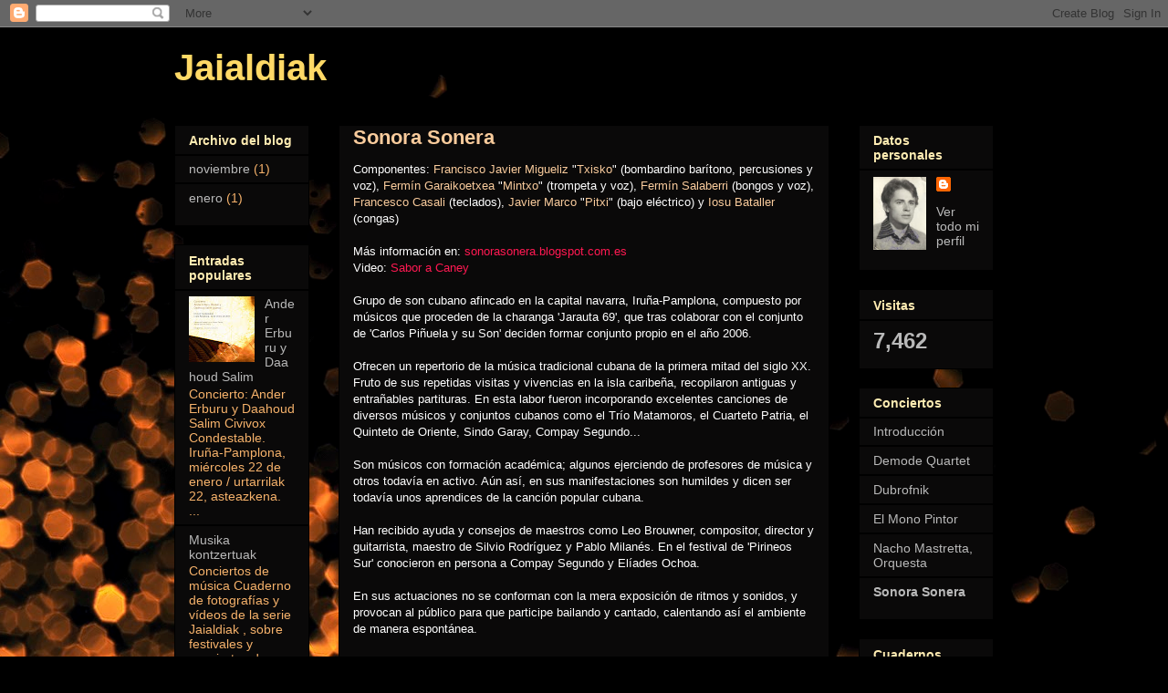

--- FILE ---
content_type: text/html; charset=UTF-8
request_url: https://jaialdiak.blogspot.com/p/sonora-sonera.html
body_size: 18188
content:
<!DOCTYPE html>
<html class='v2' dir='ltr' lang='es'>
<head>
<link href='https://www.blogger.com/static/v1/widgets/335934321-css_bundle_v2.css' rel='stylesheet' type='text/css'/>
<meta content='width=1100' name='viewport'/>
<meta content='text/html; charset=UTF-8' http-equiv='Content-Type'/>
<meta content='blogger' name='generator'/>
<link href='https://jaialdiak.blogspot.com/favicon.ico' rel='icon' type='image/x-icon'/>
<link href='http://jaialdiak.blogspot.com/p/sonora-sonera.html' rel='canonical'/>
<link rel="alternate" type="application/atom+xml" title="Jaialdiak - Atom" href="https://jaialdiak.blogspot.com/feeds/posts/default" />
<link rel="alternate" type="application/rss+xml" title="Jaialdiak - RSS" href="https://jaialdiak.blogspot.com/feeds/posts/default?alt=rss" />
<link rel="service.post" type="application/atom+xml" title="Jaialdiak - Atom" href="https://www.blogger.com/feeds/2256533115800745331/posts/default" />
<!--Can't find substitution for tag [blog.ieCssRetrofitLinks]-->
<meta content='http://jaialdiak.blogspot.com/p/sonora-sonera.html' property='og:url'/>
<meta content='Sonora Sonera' property='og:title'/>
<meta content='Componentes: Francisco Javier Migueliz  &quot; Txisko &quot; (bombardino barítono, percusiones y voz), Fermín Garaikoetxea  &quot; Mintxo &quot; (trompeta y voz...' property='og:description'/>
<meta content='https://blogger.googleusercontent.com/img/b/R29vZ2xl/AVvXsEjv_lqNxcPoA8IbCad-F2yon2ahqc-Rf1snOv1mFXw4oBtGXX2Ybw3y-jy4PTiPfyial1RqIMluuHB6KViUpw0nrC8TVX9d3RmP2l5H6lOqRheQEjPSenk3JhT9AOuKkMWr4vldYUGdnHU/w1200-h630-p-k-no-nu/P1080571+jji.jpg' property='og:image'/>
<title>Jaialdiak: Sonora Sonera</title>
<style type='text/css'>@font-face{font-family:'Syncopate';font-style:normal;font-weight:700;font-display:swap;src:url(//fonts.gstatic.com/s/syncopate/v24/pe0pMIuPIYBCpEV5eFdKvtKqCv5vWVYgV6l-.woff2)format('woff2');unicode-range:U+0100-02BA,U+02BD-02C5,U+02C7-02CC,U+02CE-02D7,U+02DD-02FF,U+0304,U+0308,U+0329,U+1D00-1DBF,U+1E00-1E9F,U+1EF2-1EFF,U+2020,U+20A0-20AB,U+20AD-20C0,U+2113,U+2C60-2C7F,U+A720-A7FF;}@font-face{font-family:'Syncopate';font-style:normal;font-weight:700;font-display:swap;src:url(//fonts.gstatic.com/s/syncopate/v24/pe0pMIuPIYBCpEV5eFdKvtKqBP5vWVYgVw.woff2)format('woff2');unicode-range:U+0000-00FF,U+0131,U+0152-0153,U+02BB-02BC,U+02C6,U+02DA,U+02DC,U+0304,U+0308,U+0329,U+2000-206F,U+20AC,U+2122,U+2191,U+2193,U+2212,U+2215,U+FEFF,U+FFFD;}</style>
<style id='page-skin-1' type='text/css'><!--
/*
-----------------------------------------------
Blogger Template Style
Name:     Awesome Inc.
Designer: Tina Chen
URL:      tinachen.org
----------------------------------------------- */
/* Content
----------------------------------------------- */
body {
font: normal normal 13px Arial, Tahoma, Helvetica, FreeSans, sans-serif;
color: #ffffff;
background: #000000 url(//themes.googleusercontent.com/image?id=1-kCFfaMht0lhkUUnXD6oOeGkXpVroYF-BA5cd6JC5SkcOelAR46o-HuaOSqNRTO4KheH) no-repeat scroll top center /* Credit: Barcin (http://www.istockphoto.com/googleimages.php?id=8751099&platform=blogger) */;
}
html body .content-outer {
min-width: 0;
max-width: 100%;
width: 100%;
}
a:link {
text-decoration: none;
color: #ff1952;
}
a:visited {
text-decoration: none;
color: #ca9cf9;
}
a:hover {
text-decoration: underline;
color: #8bff66;
}
.body-fauxcolumn-outer .cap-top {
position: absolute;
z-index: 1;
height: 276px;
width: 100%;
background: transparent none repeat-x scroll top left;
_background-image: none;
}
/* Columns
----------------------------------------------- */
.content-inner {
padding: 0;
}
.header-inner .section {
margin: 0 16px;
}
.tabs-inner .section {
margin: 0 16px;
}
.main-inner {
padding-top: 30px;
}
.main-inner .column-center-inner,
.main-inner .column-left-inner,
.main-inner .column-right-inner {
padding: 0 5px;
}
*+html body .main-inner .column-center-inner {
margin-top: -30px;
}
#layout .main-inner .column-center-inner {
margin-top: 0;
}
/* Header
----------------------------------------------- */
.header-outer {
margin: 0 0 0 0;
background: transparent none repeat scroll 0 0;
}
.Header h1 {
font: normal bold 40px Arial, Tahoma, Helvetica, FreeSans, sans-serif;
color: #ffd966;
text-shadow: 0 0 -1px #000000;
}
.Header h1 a {
color: #ffd966;
}
.Header .description {
font: normal normal 14px Arial, Tahoma, Helvetica, FreeSans, sans-serif;
color: #ffffff;
}
.header-inner .Header .titlewrapper,
.header-inner .Header .descriptionwrapper {
padding-left: 0;
padding-right: 0;
margin-bottom: 0;
}
.header-inner .Header .titlewrapper {
padding-top: 22px;
}
/* Tabs
----------------------------------------------- */
.tabs-outer {
overflow: hidden;
position: relative;
background: #000000 none repeat scroll 0 0;
}
#layout .tabs-outer {
overflow: visible;
}
.tabs-cap-top, .tabs-cap-bottom {
position: absolute;
width: 100%;
border-top: 1px solid #000000;
}
.tabs-cap-bottom {
bottom: 0;
}
.tabs-inner .widget li a {
display: inline-block;
margin: 0;
padding: .6em 1.5em;
font: normal bold 14px Syncopate;
color: #f6b26b;
border-top: 1px solid #000000;
border-bottom: 1px solid #000000;
border-left: 1px solid #000000;
height: 16px;
line-height: 16px;
}
.tabs-inner .widget li:last-child a {
border-right: 1px solid #000000;
}
.tabs-inner .widget li.selected a, .tabs-inner .widget li a:hover {
background: #000000 none repeat-x scroll 0 -100px;
color: #f6b26b;
}
/* Headings
----------------------------------------------- */
h2 {
font: normal bold 14px Arial, Tahoma, Helvetica, FreeSans, sans-serif;
color: #ffecb2;
}
/* Widgets
----------------------------------------------- */
.main-inner .section {
margin: 0 27px;
padding: 0;
}
.main-inner .column-left-outer,
.main-inner .column-right-outer {
margin-top: 0;
}
#layout .main-inner .column-left-outer,
#layout .main-inner .column-right-outer {
margin-top: 0;
}
.main-inner .column-left-inner,
.main-inner .column-right-inner {
background: transparent none repeat 0 0;
-moz-box-shadow: 0 0 0 rgba(0, 0, 0, .2);
-webkit-box-shadow: 0 0 0 rgba(0, 0, 0, .2);
-goog-ms-box-shadow: 0 0 0 rgba(0, 0, 0, .2);
box-shadow: 0 0 0 rgba(0, 0, 0, .2);
-moz-border-radius: 0;
-webkit-border-radius: 0;
-goog-ms-border-radius: 0;
border-radius: 0;
}
#layout .main-inner .column-left-inner,
#layout .main-inner .column-right-inner {
margin-top: 0;
}
.sidebar .widget {
font: normal normal 14px 'Trebuchet MS', Trebuchet, sans-serif;
color: #b9b9b9;
}
.sidebar .widget a:link {
color: #b9b9b9;
}
.sidebar .widget a:visited {
color: #f6b26b;
}
.sidebar .widget a:hover {
color: #ff668c;
}
.sidebar .widget h2 {
text-shadow: 0 0 -1px #000000;
}
.main-inner .widget {
background-color: #0a0909;
border: 1px solid #000000;
padding: 0 15px 15px;
margin: 20px -16px;
-moz-box-shadow: 0 0 0 rgba(0, 0, 0, .2);
-webkit-box-shadow: 0 0 0 rgba(0, 0, 0, .2);
-goog-ms-box-shadow: 0 0 0 rgba(0, 0, 0, .2);
box-shadow: 0 0 0 rgba(0, 0, 0, .2);
-moz-border-radius: 0;
-webkit-border-radius: 0;
-goog-ms-border-radius: 0;
border-radius: 0;
}
.main-inner .widget h2 {
margin: 0 -15px;
padding: .6em 15px .5em;
border-bottom: 1px solid #000000;
}
.footer-inner .widget h2 {
padding: 0 0 .4em;
border-bottom: 1px solid #000000;
}
.main-inner .widget h2 + div, .footer-inner .widget h2 + div {
border-top: 1px solid #000000;
padding-top: 8px;
}
.main-inner .widget .widget-content {
margin: 0 -15px;
padding: 7px 15px 0;
}
.main-inner .widget ul, .main-inner .widget #ArchiveList ul.flat {
margin: -8px -15px 0;
padding: 0;
list-style: none;
}
.main-inner .widget #ArchiveList {
margin: -8px 0 0;
}
.main-inner .widget ul li, .main-inner .widget #ArchiveList ul.flat li {
padding: .5em 15px;
text-indent: 0;
color: #f6b26b;
border-top: 1px solid #000000;
border-bottom: 1px solid #000000;
}
.main-inner .widget #ArchiveList ul li {
padding-top: .25em;
padding-bottom: .25em;
}
.main-inner .widget ul li:first-child, .main-inner .widget #ArchiveList ul.flat li:first-child {
border-top: none;
}
.main-inner .widget ul li:last-child, .main-inner .widget #ArchiveList ul.flat li:last-child {
border-bottom: none;
}
.post-body {
position: relative;
}
.main-inner .widget .post-body ul {
padding: 0 2.5em;
margin: .5em 0;
list-style: disc;
}
.main-inner .widget .post-body ul li {
padding: 0.25em 0;
margin-bottom: .25em;
color: #ffffff;
border: none;
}
.footer-inner .widget ul {
padding: 0;
list-style: none;
}
.widget .zippy {
color: #f6b26b;
}
/* Posts
----------------------------------------------- */
body .main-inner .Blog {
padding: 0;
margin-bottom: 1em;
background-color: transparent;
border: none;
-moz-box-shadow: 0 0 0 rgba(0, 0, 0, 0);
-webkit-box-shadow: 0 0 0 rgba(0, 0, 0, 0);
-goog-ms-box-shadow: 0 0 0 rgba(0, 0, 0, 0);
box-shadow: 0 0 0 rgba(0, 0, 0, 0);
}
.main-inner .section:last-child .Blog:last-child {
padding: 0;
margin-bottom: 1em;
}
.main-inner .widget h2.date-header {
margin: 0 -15px 1px;
padding: 0 0 0 0;
font: normal normal 14px Arial, Tahoma, Helvetica, FreeSans, sans-serif;
color: #f6b26b;
background: transparent none no-repeat scroll top left;
border-top: 0 solid #000000;
border-bottom: 1px solid #000000;
-moz-border-radius-topleft: 0;
-moz-border-radius-topright: 0;
-webkit-border-top-left-radius: 0;
-webkit-border-top-right-radius: 0;
border-top-left-radius: 0;
border-top-right-radius: 0;
position: static;
bottom: 100%;
right: 15px;
text-shadow: 0 0 -1px #000000;
}
.main-inner .widget h2.date-header span {
font: normal normal 14px Arial, Tahoma, Helvetica, FreeSans, sans-serif;
display: block;
padding: .5em 15px;
border-left: 0 solid #000000;
border-right: 0 solid #000000;
}
.date-outer {
position: relative;
margin: 30px 0 20px;
padding: 0 15px;
background-color: #0a0909;
border: 1px solid #000000;
-moz-box-shadow: 0 0 0 rgba(0, 0, 0, .2);
-webkit-box-shadow: 0 0 0 rgba(0, 0, 0, .2);
-goog-ms-box-shadow: 0 0 0 rgba(0, 0, 0, .2);
box-shadow: 0 0 0 rgba(0, 0, 0, .2);
-moz-border-radius: 0;
-webkit-border-radius: 0;
-goog-ms-border-radius: 0;
border-radius: 0;
}
.date-outer:first-child {
margin-top: 0;
}
.date-outer:last-child {
margin-bottom: 20px;
-moz-border-radius-bottomleft: 0;
-moz-border-radius-bottomright: 0;
-webkit-border-bottom-left-radius: 0;
-webkit-border-bottom-right-radius: 0;
-goog-ms-border-bottom-left-radius: 0;
-goog-ms-border-bottom-right-radius: 0;
border-bottom-left-radius: 0;
border-bottom-right-radius: 0;
}
.date-posts {
margin: 0 -15px;
padding: 0 15px;
clear: both;
}
.post-outer, .inline-ad {
border-top: 1px solid #000000;
margin: 0 -15px;
padding: 15px 15px;
}
.post-outer {
padding-bottom: 10px;
}
.post-outer:first-child {
padding-top: 0;
border-top: none;
}
.post-outer:last-child, .inline-ad:last-child {
border-bottom: none;
}
.post-body {
position: relative;
}
.post-body img {
padding: 8px;
background: #000000;
border: 1px solid transparent;
-moz-box-shadow: 0 0 0 rgba(0, 0, 0, .2);
-webkit-box-shadow: 0 0 0 rgba(0, 0, 0, .2);
box-shadow: 0 0 0 rgba(0, 0, 0, .2);
-moz-border-radius: 0;
-webkit-border-radius: 0;
border-radius: 0;
}
h3.post-title, h4 {
font: normal bold 22px Arial, Tahoma, Helvetica, FreeSans, sans-serif;
color: #f9cb9c;
}
h3.post-title a {
font: normal bold 22px Arial, Tahoma, Helvetica, FreeSans, sans-serif;
color: #f9cb9c;
}
h3.post-title a:hover {
color: #8bff66;
text-decoration: underline;
}
.post-header {
margin: 0 0 1em;
}
.post-body {
line-height: 1.4;
}
.post-outer h2 {
color: #ffffff;
}
.post-footer {
margin: 1.5em 0 0;
}
#blog-pager {
padding: 15px;
font-size: 120%;
background-color: #000000;
border: 1px solid #000000;
-moz-box-shadow: 0 0 0 rgba(0, 0, 0, .2);
-webkit-box-shadow: 0 0 0 rgba(0, 0, 0, .2);
-goog-ms-box-shadow: 0 0 0 rgba(0, 0, 0, .2);
box-shadow: 0 0 0 rgba(0, 0, 0, .2);
-moz-border-radius: 0;
-webkit-border-radius: 0;
-goog-ms-border-radius: 0;
border-radius: 0;
-moz-border-radius-topleft: 0;
-moz-border-radius-topright: 0;
-webkit-border-top-left-radius: 0;
-webkit-border-top-right-radius: 0;
-goog-ms-border-top-left-radius: 0;
-goog-ms-border-top-right-radius: 0;
border-top-left-radius: 0;
border-top-right-radius-topright: 0;
margin-top: 1em;
}
.blog-feeds, .post-feeds {
margin: 1em 0;
text-align: center;
color: #b9b9b9;
}
.blog-feeds a, .post-feeds a {
color: #ffecb2;
}
.blog-feeds a:visited, .post-feeds a:visited {
color: #ca9cf9;
}
.blog-feeds a:hover, .post-feeds a:hover {
color: #8bff66;
}
.post-outer .comments {
margin-top: 2em;
}
/* Comments
----------------------------------------------- */
.comments .comments-content .icon.blog-author {
background-repeat: no-repeat;
background-image: url([data-uri]);
}
.comments .comments-content .loadmore a {
border-top: 1px solid #000000;
border-bottom: 1px solid #000000;
}
.comments .continue {
border-top: 2px solid #000000;
}
/* Footer
----------------------------------------------- */
.footer-outer {
margin: -0 0 -1px;
padding: 0 0 0;
color: #b9b9b9;
overflow: hidden;
}
.footer-fauxborder-left {
border-top: 1px solid #000000;
background: #000000 none repeat scroll 0 0;
-moz-box-shadow: 0 0 0 rgba(0, 0, 0, .2);
-webkit-box-shadow: 0 0 0 rgba(0, 0, 0, .2);
-goog-ms-box-shadow: 0 0 0 rgba(0, 0, 0, .2);
box-shadow: 0 0 0 rgba(0, 0, 0, .2);
margin: 0 -0;
}
/* Mobile
----------------------------------------------- */
body.mobile {
background-size: auto;
}
.mobile .body-fauxcolumn-outer {
background: transparent none repeat scroll top left;
}
*+html body.mobile .main-inner .column-center-inner {
margin-top: 0;
}
.mobile .main-inner .widget {
padding: 0 0 15px;
}
.mobile .main-inner .widget h2 + div,
.mobile .footer-inner .widget h2 + div {
border-top: none;
padding-top: 0;
}
.mobile .footer-inner .widget h2 {
padding: 0.5em 0;
border-bottom: none;
}
.mobile .main-inner .widget .widget-content {
margin: 0;
padding: 7px 0 0;
}
.mobile .main-inner .widget ul,
.mobile .main-inner .widget #ArchiveList ul.flat {
margin: 0 -15px 0;
}
.mobile .main-inner .widget h2.date-header {
right: 0;
}
.mobile .date-header span {
padding: 0.4em 0;
}
.mobile .date-outer:first-child {
margin-bottom: 0;
border: 1px solid #000000;
-moz-border-radius-topleft: 0;
-moz-border-radius-topright: 0;
-webkit-border-top-left-radius: 0;
-webkit-border-top-right-radius: 0;
-goog-ms-border-top-left-radius: 0;
-goog-ms-border-top-right-radius: 0;
border-top-left-radius: 0;
border-top-right-radius: 0;
}
.mobile .date-outer {
border-color: #000000;
border-width: 0 1px 1px;
}
.mobile .date-outer:last-child {
margin-bottom: 0;
}
.mobile .main-inner {
padding: 0;
}
.mobile .header-inner .section {
margin: 0;
}
.mobile .post-outer, .mobile .inline-ad {
padding: 5px 0;
}
.mobile .tabs-inner .section {
margin: 0 10px;
}
.mobile .main-inner .widget h2 {
margin: 0;
padding: 0;
}
.mobile .main-inner .widget h2.date-header span {
padding: 0;
}
.mobile .main-inner .widget .widget-content {
margin: 0;
padding: 7px 0 0;
}
.mobile #blog-pager {
border: 1px solid transparent;
background: #000000 none repeat scroll 0 0;
}
.mobile .main-inner .column-left-inner,
.mobile .main-inner .column-right-inner {
background: transparent none repeat 0 0;
-moz-box-shadow: none;
-webkit-box-shadow: none;
-goog-ms-box-shadow: none;
box-shadow: none;
}
.mobile .date-posts {
margin: 0;
padding: 0;
}
.mobile .footer-fauxborder-left {
margin: 0;
border-top: inherit;
}
.mobile .main-inner .section:last-child .Blog:last-child {
margin-bottom: 0;
}
.mobile-index-contents {
color: #ffffff;
}
.mobile .mobile-link-button {
background: #ff1952 none repeat scroll 0 0;
}
.mobile-link-button a:link, .mobile-link-button a:visited {
color: #ffffff;
}
.mobile .tabs-inner .PageList .widget-content {
background: transparent;
border-top: 1px solid;
border-color: #000000;
color: #f6b26b;
}
.mobile .tabs-inner .PageList .widget-content .pagelist-arrow {
border-left: 1px solid #000000;
}

--></style>
<style id='template-skin-1' type='text/css'><!--
body {
min-width: 930px;
}
.content-outer, .content-fauxcolumn-outer, .region-inner {
min-width: 930px;
max-width: 930px;
_width: 930px;
}
.main-inner .columns {
padding-left: 180px;
padding-right: 180px;
}
.main-inner .fauxcolumn-center-outer {
left: 180px;
right: 180px;
/* IE6 does not respect left and right together */
_width: expression(this.parentNode.offsetWidth -
parseInt("180px") -
parseInt("180px") + 'px');
}
.main-inner .fauxcolumn-left-outer {
width: 180px;
}
.main-inner .fauxcolumn-right-outer {
width: 180px;
}
.main-inner .column-left-outer {
width: 180px;
right: 100%;
margin-left: -180px;
}
.main-inner .column-right-outer {
width: 180px;
margin-right: -180px;
}
#layout {
min-width: 0;
}
#layout .content-outer {
min-width: 0;
width: 800px;
}
#layout .region-inner {
min-width: 0;
width: auto;
}
body#layout div.add_widget {
padding: 8px;
}
body#layout div.add_widget a {
margin-left: 32px;
}
--></style>
<style>
    body {background-image:url(\/\/themes.googleusercontent.com\/image?id=1-kCFfaMht0lhkUUnXD6oOeGkXpVroYF-BA5cd6JC5SkcOelAR46o-HuaOSqNRTO4KheH);}
    
@media (max-width: 200px) { body {background-image:url(\/\/themes.googleusercontent.com\/image?id=1-kCFfaMht0lhkUUnXD6oOeGkXpVroYF-BA5cd6JC5SkcOelAR46o-HuaOSqNRTO4KheH&options=w200);}}
@media (max-width: 400px) and (min-width: 201px) { body {background-image:url(\/\/themes.googleusercontent.com\/image?id=1-kCFfaMht0lhkUUnXD6oOeGkXpVroYF-BA5cd6JC5SkcOelAR46o-HuaOSqNRTO4KheH&options=w400);}}
@media (max-width: 800px) and (min-width: 401px) { body {background-image:url(\/\/themes.googleusercontent.com\/image?id=1-kCFfaMht0lhkUUnXD6oOeGkXpVroYF-BA5cd6JC5SkcOelAR46o-HuaOSqNRTO4KheH&options=w800);}}
@media (max-width: 1200px) and (min-width: 801px) { body {background-image:url(\/\/themes.googleusercontent.com\/image?id=1-kCFfaMht0lhkUUnXD6oOeGkXpVroYF-BA5cd6JC5SkcOelAR46o-HuaOSqNRTO4KheH&options=w1200);}}
/* Last tag covers anything over one higher than the previous max-size cap. */
@media (min-width: 1201px) { body {background-image:url(\/\/themes.googleusercontent.com\/image?id=1-kCFfaMht0lhkUUnXD6oOeGkXpVroYF-BA5cd6JC5SkcOelAR46o-HuaOSqNRTO4KheH&options=w1600);}}
  </style>
<link href='https://www.blogger.com/dyn-css/authorization.css?targetBlogID=2256533115800745331&amp;zx=a25d4522-3eba-4318-8f8d-dc0770369b3e' media='none' onload='if(media!=&#39;all&#39;)media=&#39;all&#39;' rel='stylesheet'/><noscript><link href='https://www.blogger.com/dyn-css/authorization.css?targetBlogID=2256533115800745331&amp;zx=a25d4522-3eba-4318-8f8d-dc0770369b3e' rel='stylesheet'/></noscript>
<meta name='google-adsense-platform-account' content='ca-host-pub-1556223355139109'/>
<meta name='google-adsense-platform-domain' content='blogspot.com'/>

<!-- data-ad-client=ca-pub-0548500315705393 -->

</head>
<body class='loading variant-dark'>
<div class='navbar section' id='navbar' name='Barra de navegación'><div class='widget Navbar' data-version='1' id='Navbar1'><script type="text/javascript">
    function setAttributeOnload(object, attribute, val) {
      if(window.addEventListener) {
        window.addEventListener('load',
          function(){ object[attribute] = val; }, false);
      } else {
        window.attachEvent('onload', function(){ object[attribute] = val; });
      }
    }
  </script>
<div id="navbar-iframe-container"></div>
<script type="text/javascript" src="https://apis.google.com/js/platform.js"></script>
<script type="text/javascript">
      gapi.load("gapi.iframes:gapi.iframes.style.bubble", function() {
        if (gapi.iframes && gapi.iframes.getContext) {
          gapi.iframes.getContext().openChild({
              url: 'https://www.blogger.com/navbar/2256533115800745331?pa\x3d6588637469772577464\x26origin\x3dhttps://jaialdiak.blogspot.com',
              where: document.getElementById("navbar-iframe-container"),
              id: "navbar-iframe"
          });
        }
      });
    </script><script type="text/javascript">
(function() {
var script = document.createElement('script');
script.type = 'text/javascript';
script.src = '//pagead2.googlesyndication.com/pagead/js/google_top_exp.js';
var head = document.getElementsByTagName('head')[0];
if (head) {
head.appendChild(script);
}})();
</script>
</div></div>
<div class='body-fauxcolumns'>
<div class='fauxcolumn-outer body-fauxcolumn-outer'>
<div class='cap-top'>
<div class='cap-left'></div>
<div class='cap-right'></div>
</div>
<div class='fauxborder-left'>
<div class='fauxborder-right'></div>
<div class='fauxcolumn-inner'>
</div>
</div>
<div class='cap-bottom'>
<div class='cap-left'></div>
<div class='cap-right'></div>
</div>
</div>
</div>
<div class='content'>
<div class='content-fauxcolumns'>
<div class='fauxcolumn-outer content-fauxcolumn-outer'>
<div class='cap-top'>
<div class='cap-left'></div>
<div class='cap-right'></div>
</div>
<div class='fauxborder-left'>
<div class='fauxborder-right'></div>
<div class='fauxcolumn-inner'>
</div>
</div>
<div class='cap-bottom'>
<div class='cap-left'></div>
<div class='cap-right'></div>
</div>
</div>
</div>
<div class='content-outer'>
<div class='content-cap-top cap-top'>
<div class='cap-left'></div>
<div class='cap-right'></div>
</div>
<div class='fauxborder-left content-fauxborder-left'>
<div class='fauxborder-right content-fauxborder-right'></div>
<div class='content-inner'>
<header>
<div class='header-outer'>
<div class='header-cap-top cap-top'>
<div class='cap-left'></div>
<div class='cap-right'></div>
</div>
<div class='fauxborder-left header-fauxborder-left'>
<div class='fauxborder-right header-fauxborder-right'></div>
<div class='region-inner header-inner'>
<div class='header section' id='header' name='Cabecera'><div class='widget Header' data-version='1' id='Header1'>
<div id='header-inner'>
<div class='titlewrapper'>
<h1 class='title'>
<a href='https://jaialdiak.blogspot.com/'>
Jaialdiak
</a>
</h1>
</div>
<div class='descriptionwrapper'>
<p class='description'><span>
</span></p>
</div>
</div>
</div></div>
</div>
</div>
<div class='header-cap-bottom cap-bottom'>
<div class='cap-left'></div>
<div class='cap-right'></div>
</div>
</div>
</header>
<div class='tabs-outer'>
<div class='tabs-cap-top cap-top'>
<div class='cap-left'></div>
<div class='cap-right'></div>
</div>
<div class='fauxborder-left tabs-fauxborder-left'>
<div class='fauxborder-right tabs-fauxborder-right'></div>
<div class='region-inner tabs-inner'>
<div class='tabs no-items section' id='crosscol' name='Multicolumnas'></div>
<div class='tabs no-items section' id='crosscol-overflow' name='Cross-Column 2'></div>
</div>
</div>
<div class='tabs-cap-bottom cap-bottom'>
<div class='cap-left'></div>
<div class='cap-right'></div>
</div>
</div>
<div class='main-outer'>
<div class='main-cap-top cap-top'>
<div class='cap-left'></div>
<div class='cap-right'></div>
</div>
<div class='fauxborder-left main-fauxborder-left'>
<div class='fauxborder-right main-fauxborder-right'></div>
<div class='region-inner main-inner'>
<div class='columns fauxcolumns'>
<div class='fauxcolumn-outer fauxcolumn-center-outer'>
<div class='cap-top'>
<div class='cap-left'></div>
<div class='cap-right'></div>
</div>
<div class='fauxborder-left'>
<div class='fauxborder-right'></div>
<div class='fauxcolumn-inner'>
</div>
</div>
<div class='cap-bottom'>
<div class='cap-left'></div>
<div class='cap-right'></div>
</div>
</div>
<div class='fauxcolumn-outer fauxcolumn-left-outer'>
<div class='cap-top'>
<div class='cap-left'></div>
<div class='cap-right'></div>
</div>
<div class='fauxborder-left'>
<div class='fauxborder-right'></div>
<div class='fauxcolumn-inner'>
</div>
</div>
<div class='cap-bottom'>
<div class='cap-left'></div>
<div class='cap-right'></div>
</div>
</div>
<div class='fauxcolumn-outer fauxcolumn-right-outer'>
<div class='cap-top'>
<div class='cap-left'></div>
<div class='cap-right'></div>
</div>
<div class='fauxborder-left'>
<div class='fauxborder-right'></div>
<div class='fauxcolumn-inner'>
</div>
</div>
<div class='cap-bottom'>
<div class='cap-left'></div>
<div class='cap-right'></div>
</div>
</div>
<!-- corrects IE6 width calculation -->
<div class='columns-inner'>
<div class='column-center-outer'>
<div class='column-center-inner'>
<div class='main section' id='main' name='Principal'><div class='widget Blog' data-version='1' id='Blog1'>
<div class='blog-posts hfeed'>

          <div class="date-outer">
        

          <div class="date-posts">
        
<div class='post-outer'>
<div class='post hentry uncustomized-post-template' itemprop='blogPost' itemscope='itemscope' itemtype='http://schema.org/BlogPosting'>
<meta content='https://blogger.googleusercontent.com/img/b/R29vZ2xl/AVvXsEjv_lqNxcPoA8IbCad-F2yon2ahqc-Rf1snOv1mFXw4oBtGXX2Ybw3y-jy4PTiPfyial1RqIMluuHB6KViUpw0nrC8TVX9d3RmP2l5H6lOqRheQEjPSenk3JhT9AOuKkMWr4vldYUGdnHU/s400/P1080571+jji.jpg' itemprop='image_url'/>
<meta content='2256533115800745331' itemprop='blogId'/>
<meta content='6588637469772577464' itemprop='postId'/>
<a name='6588637469772577464'></a>
<h3 class='post-title entry-title' itemprop='name'>
Sonora Sonera
</h3>
<div class='post-header'>
<div class='post-header-line-1'></div>
</div>
<div class='post-body entry-content' id='post-body-6588637469772577464' itemprop='description articleBody'>
Componentes: <span style="color: #f9cb9c;">Francisco Javier Migueliz</span> "<span style="color: #f9cb9c;">Txisko</span>" (bombardino barítono, percusiones y voz), <span style="color: #f9cb9c;">Fermín Garaikoetxea</span> "<span style="color: #f9cb9c;">Mintxo</span>"&nbsp;(trompeta y voz), <span style="color: #f9cb9c;">Fermín Salaberri</span> (bongos y voz), <span style="color: #f9cb9c;">Francesco Casali</span> (teclados), <span style="color: #f9cb9c;">Javier Marco</span> "<span style="color: #f9cb9c;">Pitxi</span>" (bajo eléctrico) y <span style="color: #f9cb9c;">Iosu Bataller</span> (congas)<br />
<br />
Más información en: <a href="http://sonorasonera.blogspot.com.es/">sonorasonera.blogspot.com.es</a><br />
Video: <a href="//www.youtube.com/watch?v=7mJSRyDXW98&amp;feature=share" target="_blank">Sabor a Caney</a><br />
<br />
Grupo de son cubano afincado en la capital navarra, Iruña-Pamplona, compuesto por músicos que proceden de la charanga 'Jarauta 69', que tras colaborar con el conjunto de 'Carlos Piñuela y su Son' deciden formar conjunto propio en el año 2006.<br />
<br />
Ofrecen un repertorio de la música tradicional cubana de la primera mitad del siglo XX. Fruto de sus&nbsp;repetidas visitas y vivencias en la isla caribeña, recopilaron antiguas y entrañables partituras. En esta labor fueron incorporando excelentes canciones de diversos músicos y conjuntos cubanos como el Trío Matamoros, el Cuarteto Patria, el Quinteto de Oriente, Sindo Garay, Compay Segundo...<br />
<br />
Son músicos con formación académica; algunos ejerciendo de profesores de música y otros todavía en activo. Aún así, en sus manifestaciones son humildes y dicen ser todavía unos aprendices de la canción popular cubana.<br />
<br />
Han recibido ayuda y consejos de maestros como Leo Brouwner, compositor, director y guitarrista, maestro de Silvio Rodríguez y Pablo Milanés.&nbsp;En el festival de 'Pirineos Sur' conocieron en persona a Compay Segundo y Elíades Ochoa.<br />
<br />
En sus actuaciones no se conforman con la mera exposición de ritmos y sonidos, y provocan al público para que participe bailando y cantado, calentando así el ambiente de manera espontánea.<br />
<br />
<br />
<h3>
Concierto en el Caballo Blanco</h3>
Iruña-Pamplona, 6 de septiembre de 2012.<br />
<br />
<div class="separator" style="clear: both; text-align: center;">
<a href="https://blogger.googleusercontent.com/img/b/R29vZ2xl/AVvXsEjv_lqNxcPoA8IbCad-F2yon2ahqc-Rf1snOv1mFXw4oBtGXX2Ybw3y-jy4PTiPfyial1RqIMluuHB6KViUpw0nrC8TVX9d3RmP2l5H6lOqRheQEjPSenk3JhT9AOuKkMWr4vldYUGdnHU/s1600/P1080571+jji.jpg" imageanchor="1" style="margin-left: 1em; margin-right: 1em;"><img border="0" height="240" src="https://blogger.googleusercontent.com/img/b/R29vZ2xl/AVvXsEjv_lqNxcPoA8IbCad-F2yon2ahqc-Rf1snOv1mFXw4oBtGXX2Ybw3y-jy4PTiPfyial1RqIMluuHB6KViUpw0nrC8TVX9d3RmP2l5H6lOqRheQEjPSenk3JhT9AOuKkMWr4vldYUGdnHU/s400/P1080571+jji.jpg" width="400" /></a></div>
<br />
<div class="separator" style="clear: both; text-align: center;">
<a href="https://blogger.googleusercontent.com/img/b/R29vZ2xl/AVvXsEhihYBfzyp8FeANKY6BYJf_IVynTCVvuDSv95Q2ICBjh0ihDUyHtVKfuNBz1h1uUFPqxvgf_lCoaHNR-mSmnEWHSPBia0ocpQlC86zEf9cnkXjL2GnjR_pSCT0C10c6XymrGGN3i389owY/s1600/P1080572+jji.jpg" imageanchor="1" style="margin-left: 1em; margin-right: 1em;"><img border="0" height="240" src="https://blogger.googleusercontent.com/img/b/R29vZ2xl/AVvXsEhihYBfzyp8FeANKY6BYJf_IVynTCVvuDSv95Q2ICBjh0ihDUyHtVKfuNBz1h1uUFPqxvgf_lCoaHNR-mSmnEWHSPBia0ocpQlC86zEf9cnkXjL2GnjR_pSCT0C10c6XymrGGN3i389owY/s400/P1080572+jji.jpg" width="400" /></a></div>
<br />
<div class="separator" style="clear: both; text-align: center;">
<a href="https://blogger.googleusercontent.com/img/b/R29vZ2xl/AVvXsEju2aew6GWdgLNjG3UhkHXzlrnBo-e9dSiLVgTLLeSb_TNOO_PeNsqpijz49zqLaoOismuwyklZ19DmVRx40iLM4GxDjMgBiQYsPwORo4rFBkJ3jWMiOIi2OuSZ02tYAQniYcrh9cM3vfw/s1600/P1080573+jji.jpg" imageanchor="1" style="margin-left: 1em; margin-right: 1em;"><img border="0" height="240" src="https://blogger.googleusercontent.com/img/b/R29vZ2xl/AVvXsEju2aew6GWdgLNjG3UhkHXzlrnBo-e9dSiLVgTLLeSb_TNOO_PeNsqpijz49zqLaoOismuwyklZ19DmVRx40iLM4GxDjMgBiQYsPwORo4rFBkJ3jWMiOIi2OuSZ02tYAQniYcrh9cM3vfw/s400/P1080573+jji.jpg" width="400" /></a></div>
<br />
<div class="separator" style="clear: both; text-align: center;">
<a href="https://blogger.googleusercontent.com/img/b/R29vZ2xl/AVvXsEjR8BfFOBC_-GWSu0B4nTSAFkQaMiMVXFcIHsuF6q4e_NlZ_Tqs58SuN5PY7HZrycBHkxL6YKJEren2l2BK6AMuQfpgtcVDX01lixKfyY1iqXjIL-dFQZCOEKqmLb4A3UtFYQZR84L4m5k/s1600/P1080574+jji.jpg" imageanchor="1" style="margin-left: 1em; margin-right: 1em;"><img border="0" height="226" src="https://blogger.googleusercontent.com/img/b/R29vZ2xl/AVvXsEjR8BfFOBC_-GWSu0B4nTSAFkQaMiMVXFcIHsuF6q4e_NlZ_Tqs58SuN5PY7HZrycBHkxL6YKJEren2l2BK6AMuQfpgtcVDX01lixKfyY1iqXjIL-dFQZCOEKqmLb4A3UtFYQZR84L4m5k/s400/P1080574+jji.jpg" width="400" /></a></div>
<br />
<div class="separator" style="clear: both; text-align: center;">
<a href="https://blogger.googleusercontent.com/img/b/R29vZ2xl/AVvXsEhwM769w4kOZkOSyfBLWj6xhR-utGpQDGQHAA8YuT19hWQOsHBm_y9P7Td8RwVtf0pWnEyZvs3K8j0ykMDUjBZcV-dRcq_EffwR2piiqeWKF3xM7Nf-WNHg0LYmJCv60EjXI_36WWdAkos/s1600/P1080575+jji.jpg" imageanchor="1" style="margin-left: 1em; margin-right: 1em;"><img border="0" height="266" src="https://blogger.googleusercontent.com/img/b/R29vZ2xl/AVvXsEhwM769w4kOZkOSyfBLWj6xhR-utGpQDGQHAA8YuT19hWQOsHBm_y9P7Td8RwVtf0pWnEyZvs3K8j0ykMDUjBZcV-dRcq_EffwR2piiqeWKF3xM7Nf-WNHg0LYmJCv60EjXI_36WWdAkos/s400/P1080575+jji.jpg" width="400" /></a></div>
<br />
<div class="separator" style="clear: both; text-align: center;">
<a href="https://blogger.googleusercontent.com/img/b/R29vZ2xl/AVvXsEjX-BbxCaI2WwutIbromrzMPh8wFq1HydXCddmMZgUl1o6-bJns_quxtiejR68aDwziu96WX9OO2d2nnBOk3sTE71dnnFMnTiNZAIvozg9KaVTucoN49bDQF8k9nQvxbsiEg_G9Umzj5vY/s1600/P1080576+jji.jpg" imageanchor="1" style="margin-left: 1em; margin-right: 1em;"><img border="0" height="240" src="https://blogger.googleusercontent.com/img/b/R29vZ2xl/AVvXsEjX-BbxCaI2WwutIbromrzMPh8wFq1HydXCddmMZgUl1o6-bJns_quxtiejR68aDwziu96WX9OO2d2nnBOk3sTE71dnnFMnTiNZAIvozg9KaVTucoN49bDQF8k9nQvxbsiEg_G9Umzj5vY/s400/P1080576+jji.jpg" width="400" /></a></div>
<br />
<div class="separator" style="clear: both; text-align: center;">
<a href="https://blogger.googleusercontent.com/img/b/R29vZ2xl/AVvXsEh6bZFPGEpzNJiAuhPmXY0ruVGiZ2of7HLj9oOeS6FXQhJuBjHp37L5a9W-I0mHGEBOpJTOE0FIaqrLqgoElwlN7_U8qNx5I04bcgPl3XAmVKdGpaWQdvx2KYSM7wsl_z4QHPTnYWRLThs/s1600/P1080580+jji.jpg" imageanchor="1" style="margin-left: 1em; margin-right: 1em;"><img border="0" height="266" src="https://blogger.googleusercontent.com/img/b/R29vZ2xl/AVvXsEh6bZFPGEpzNJiAuhPmXY0ruVGiZ2of7HLj9oOeS6FXQhJuBjHp37L5a9W-I0mHGEBOpJTOE0FIaqrLqgoElwlN7_U8qNx5I04bcgPl3XAmVKdGpaWQdvx2KYSM7wsl_z4QHPTnYWRLThs/s400/P1080580+jji.jpg" width="400" /></a></div>
<br />
<div class="separator" style="clear: both; text-align: center;">
<a href="https://blogger.googleusercontent.com/img/b/R29vZ2xl/AVvXsEg55lbIYDBQy1QRXLhNKs4lUq6W9Awg25mWliNlpvVLAs-8E8U6fV9ELssfvVOQi2eok6D4sbXvz3yGbT0hV3ipTY1aikMmMyWbJ4gNjbeXYScnkBQ-FQpCw2Q6z3IciFzhNQHbQN1qrNE/s1600/P1080578+jji.jpg" imageanchor="1" style="margin-left: 1em; margin-right: 1em;"><img border="0" height="240" src="https://blogger.googleusercontent.com/img/b/R29vZ2xl/AVvXsEg55lbIYDBQy1QRXLhNKs4lUq6W9Awg25mWliNlpvVLAs-8E8U6fV9ELssfvVOQi2eok6D4sbXvz3yGbT0hV3ipTY1aikMmMyWbJ4gNjbeXYScnkBQ-FQpCw2Q6z3IciFzhNQHbQN1qrNE/s400/P1080578+jji.jpg" width="400" /></a></div>
<br />
<div class="separator" style="clear: both; text-align: center;">
<a href="https://blogger.googleusercontent.com/img/b/R29vZ2xl/AVvXsEjUXvJzdFN79mPrpnu3fOz0WouLGbQmQNrj4arKEpoamlhsAoXCWM31akplpLyZcY793fyVPP7E9dLbtoYVZNU7SgZWz17HpyNcOPIoMhhNQm89CxKbqr0VK6_N3YMq80dpX0QpkKXZoaQ/s1600/P1080579+jji.jpg" imageanchor="1" style="margin-left: 1em; margin-right: 1em;"><img border="0" height="240" src="https://blogger.googleusercontent.com/img/b/R29vZ2xl/AVvXsEjUXvJzdFN79mPrpnu3fOz0WouLGbQmQNrj4arKEpoamlhsAoXCWM31akplpLyZcY793fyVPP7E9dLbtoYVZNU7SgZWz17HpyNcOPIoMhhNQm89CxKbqr0VK6_N3YMq80dpX0QpkKXZoaQ/s400/P1080579+jji.jpg" width="400" /></a></div>
<br />
<div class="separator" style="clear: both; text-align: center;">
<a href="https://blogger.googleusercontent.com/img/b/R29vZ2xl/AVvXsEgxcc1QrIJLL-wpgAo2yFfaODC1ZGBldcp9uP_-eG-p6GNOtomqh-Y7JF0oIBVXd0QHRx1nHtwxdXUkr_kiJaKWmGjrp2BmqLpUhEwKVs-aBBZAPLj9eflMCHC75dFhxxhiKh5MuZvTQaU/s1600/P1080581+jji.jpg" imageanchor="1" style="margin-left: 1em; margin-right: 1em;"><img border="0" height="240" src="https://blogger.googleusercontent.com/img/b/R29vZ2xl/AVvXsEgxcc1QrIJLL-wpgAo2yFfaODC1ZGBldcp9uP_-eG-p6GNOtomqh-Y7JF0oIBVXd0QHRx1nHtwxdXUkr_kiJaKWmGjrp2BmqLpUhEwKVs-aBBZAPLj9eflMCHC75dFhxxhiKh5MuZvTQaU/s400/P1080581+jji.jpg" width="400" /></a></div>
<br />
<div class="separator" style="clear: both; text-align: center;">
<a href="https://blogger.googleusercontent.com/img/b/R29vZ2xl/AVvXsEhAOxtSjvdnu380jDA_JbQM5clJZlymDsGOPfF7ANimbCzI8QEwLFptixV8vXGIrMCFQ0Aw2Hn3MuG9FHnMl7bmG8jZZMK4HIxXShwobvazhnsPStpZScqdacjhxxHC86wm8mDar-yhSXE/s1600/P1080582+jji.jpg" imageanchor="1" style="margin-left: 1em; margin-right: 1em;"><img border="0" height="226" src="https://blogger.googleusercontent.com/img/b/R29vZ2xl/AVvXsEhAOxtSjvdnu380jDA_JbQM5clJZlymDsGOPfF7ANimbCzI8QEwLFptixV8vXGIrMCFQ0Aw2Hn3MuG9FHnMl7bmG8jZZMK4HIxXShwobvazhnsPStpZScqdacjhxxHC86wm8mDar-yhSXE/s400/P1080582+jji.jpg" width="400" /></a></div>
<br />
<div class="separator" style="clear: both; text-align: center;">
<a href="https://blogger.googleusercontent.com/img/b/R29vZ2xl/AVvXsEips7nULoWtLiOHfLOklkZZCYF7lIdG1DbLOA_md1dWLepcPffxBfWZmO3YNwfjg6kZOzjt1AqaCVkYGkpppN6V1Q5DpFIspMcUQngBw680_rzmntofk8erRfv1wtnoVQeI69jzUL3r0Zk/s1600/P1080583+jji.jpg" imageanchor="1" style="margin-left: 1em; margin-right: 1em;"><img border="0" height="240" src="https://blogger.googleusercontent.com/img/b/R29vZ2xl/AVvXsEips7nULoWtLiOHfLOklkZZCYF7lIdG1DbLOA_md1dWLepcPffxBfWZmO3YNwfjg6kZOzjt1AqaCVkYGkpppN6V1Q5DpFIspMcUQngBw680_rzmntofk8erRfv1wtnoVQeI69jzUL3r0Zk/s400/P1080583+jji.jpg" width="400" /></a></div>
<br />
<div class="separator" style="clear: both; text-align: center;">
<a href="https://blogger.googleusercontent.com/img/b/R29vZ2xl/AVvXsEjVlVwhrxKMI_xH6hRRB0sJYo0yyG-l4XFsI51l59ROZlyXTc7m9OtjlA1yutbUFkTJTYlIbRuT2BdzP_M7Gn3ORt2aCS_0tZC1ppxDkMisgvW1C87WTT6tvngY9WMrg6h48f0E0aI3hUc/s1600/P1080584+jji.jpg" imageanchor="1" style="margin-left: 1em; margin-right: 1em;"><img border="0" height="226" src="https://blogger.googleusercontent.com/img/b/R29vZ2xl/AVvXsEjVlVwhrxKMI_xH6hRRB0sJYo0yyG-l4XFsI51l59ROZlyXTc7m9OtjlA1yutbUFkTJTYlIbRuT2BdzP_M7Gn3ORt2aCS_0tZC1ppxDkMisgvW1C87WTT6tvngY9WMrg6h48f0E0aI3hUc/s400/P1080584+jji.jpg" width="400" /></a></div>
<br />
<div class="separator" style="clear: both; text-align: center;">
<a href="https://blogger.googleusercontent.com/img/b/R29vZ2xl/AVvXsEhNHwwQTyunAnAJiL6X94kJLQ4P5zObl4EufL9OCagP3VPo_sbyjrEOyv6SIJkOELYyOJKrbxG39cFQop0PX6DqpmWENn__cRPa7OnqBgCaxiDDsnsEJxQGsxUfkLJjvluSgOd1_JTf_J8/s1600/P1080585+jji.jpg" imageanchor="1" style="margin-left: 1em; margin-right: 1em;"><img border="0" height="226" src="https://blogger.googleusercontent.com/img/b/R29vZ2xl/AVvXsEhNHwwQTyunAnAJiL6X94kJLQ4P5zObl4EufL9OCagP3VPo_sbyjrEOyv6SIJkOELYyOJKrbxG39cFQop0PX6DqpmWENn__cRPa7OnqBgCaxiDDsnsEJxQGsxUfkLJjvluSgOd1_JTf_J8/s400/P1080585+jji.jpg" width="400" /></a></div>
<br />
<div class="separator" style="clear: both; text-align: center;">
<a href="https://blogger.googleusercontent.com/img/b/R29vZ2xl/AVvXsEi_nRySZbcUuqBZihXClCDIDGAtwZEyJUe3JVyFd0IfxrmzpV340FVAvhdb9vMLW_F11C2bk75hdZF6UFlW4rnYL47GFQ6xz_s8AHxQ7HAf9YlPYfI0EEAgsgRPhNRHceu12h-hgoZiw04/s1600/P1080586+jji.jpg" imageanchor="1" style="margin-left: 1em; margin-right: 1em;"><img border="0" height="266" src="https://blogger.googleusercontent.com/img/b/R29vZ2xl/AVvXsEi_nRySZbcUuqBZihXClCDIDGAtwZEyJUe3JVyFd0IfxrmzpV340FVAvhdb9vMLW_F11C2bk75hdZF6UFlW4rnYL47GFQ6xz_s8AHxQ7HAf9YlPYfI0EEAgsgRPhNRHceu12h-hgoZiw04/s400/P1080586+jji.jpg" width="400" /></a></div>
<br />
<div class="separator" style="clear: both; text-align: center;">
<a href="https://blogger.googleusercontent.com/img/b/R29vZ2xl/AVvXsEiW8XzRSL28RbEPKw0geU1piisyx8yd1F3uDrxtXrVRsWSiK3QhOJnwhdm6tTCh5C6cT2Fw9CRrNIsfLKtf8hx4zjHm0aDHTxeborz2eyvtPb7jUIfF1WB2m81q8m7ORfPLVW90ntb1eeg/s1600/P1080587+jji.jpg" imageanchor="1" style="margin-left: 1em; margin-right: 1em;"><img border="0" height="266" src="https://blogger.googleusercontent.com/img/b/R29vZ2xl/AVvXsEiW8XzRSL28RbEPKw0geU1piisyx8yd1F3uDrxtXrVRsWSiK3QhOJnwhdm6tTCh5C6cT2Fw9CRrNIsfLKtf8hx4zjHm0aDHTxeborz2eyvtPb7jUIfF1WB2m81q8m7ORfPLVW90ntb1eeg/s400/P1080587+jji.jpg" width="400" /></a></div>
<br />
<div class="separator" style="clear: both; text-align: center;">
<a href="https://blogger.googleusercontent.com/img/b/R29vZ2xl/AVvXsEiZHfc4jgw_dTixvGTDSg7Q_0UFBMbU-dp2vyX3rOeepPFFsHMrElxc_F0oWpbLwNW8Ya8pFGowmZdOdngcHXzyfClFOiU9Lj6Bly5NfExSE9P4JwLRkyxf_yzSDKK8YRJci_t_hLhgZ7U/s1600/P1080588+jji.jpg" imageanchor="1" style="margin-left: 1em; margin-right: 1em;"><img border="0" height="240" src="https://blogger.googleusercontent.com/img/b/R29vZ2xl/AVvXsEiZHfc4jgw_dTixvGTDSg7Q_0UFBMbU-dp2vyX3rOeepPFFsHMrElxc_F0oWpbLwNW8Ya8pFGowmZdOdngcHXzyfClFOiU9Lj6Bly5NfExSE9P4JwLRkyxf_yzSDKK8YRJci_t_hLhgZ7U/s400/P1080588+jji.jpg" width="400" /></a></div>
<br />
<div class="separator" style="clear: both; text-align: center;">
<a href="https://blogger.googleusercontent.com/img/b/R29vZ2xl/AVvXsEiarBK4D3rD0CgbLVpQWENKq5EQslBcbHMvS1SrvevNTxAoT1ePNd38D9AXsgY1C6vJB2ac7NeBSMS2_Na7gQUVr_jQ3iiaUQ6GdblAeWXZz6Vn9awbb0Gn-1wZVzFJDhwuDZGjn_xQKTc/s1600/P1080589+jji.jpg" imageanchor="1" style="margin-left: 1em; margin-right: 1em;"><img border="0" height="240" src="https://blogger.googleusercontent.com/img/b/R29vZ2xl/AVvXsEiarBK4D3rD0CgbLVpQWENKq5EQslBcbHMvS1SrvevNTxAoT1ePNd38D9AXsgY1C6vJB2ac7NeBSMS2_Na7gQUVr_jQ3iiaUQ6GdblAeWXZz6Vn9awbb0Gn-1wZVzFJDhwuDZGjn_xQKTc/s400/P1080589+jji.jpg" width="400" /></a></div>
<div class="separator" style="clear: both; text-align: center;">
<br /></div>
<br />
<div class="separator" style="clear: both; text-align: center;">
<a href="https://blogger.googleusercontent.com/img/b/R29vZ2xl/AVvXsEgLucVJo5X9otmlxFyx8lWvmEYjxS147T_r42mikdpsP0Nf7qRlRu3c4pFMm38cU3V4DEkRWIVOjMGJytQJUklOsD852FiEPkTKUijmUmt7WQgYCTaGVSkYhGRGD57_Zx2LbhKr2bf1mjc/s1600/P1080591+jji.jpg" imageanchor="1" style="margin-left: 1em; margin-right: 1em;"><img border="0" height="240" src="https://blogger.googleusercontent.com/img/b/R29vZ2xl/AVvXsEgLucVJo5X9otmlxFyx8lWvmEYjxS147T_r42mikdpsP0Nf7qRlRu3c4pFMm38cU3V4DEkRWIVOjMGJytQJUklOsD852FiEPkTKUijmUmt7WQgYCTaGVSkYhGRGD57_Zx2LbhKr2bf1mjc/s400/P1080591+jji.jpg" width="400" /></a></div>
<br />
<div class="separator" style="clear: both; text-align: center;">
<a href="https://blogger.googleusercontent.com/img/b/R29vZ2xl/AVvXsEilTlpB6PRX2MDDZcAorQ_30qtqb4GvV0G3X1wbMX5S83GU28uO1nyiHJYTqofvQGvJVu_0qs0386NR96YoOuhGdzEgLxlWIyPPEcROTXWUd8MADrynmtj6JGjammGdoIr9H0q60SBwA9s/s1600/P1080592+jji.jpg" imageanchor="1" style="margin-left: 1em; margin-right: 1em;"><img border="0" height="240" src="https://blogger.googleusercontent.com/img/b/R29vZ2xl/AVvXsEilTlpB6PRX2MDDZcAorQ_30qtqb4GvV0G3X1wbMX5S83GU28uO1nyiHJYTqofvQGvJVu_0qs0386NR96YoOuhGdzEgLxlWIyPPEcROTXWUd8MADrynmtj6JGjammGdoIr9H0q60SBwA9s/s400/P1080592+jji.jpg" width="400" /></a></div>
<div class="separator" style="clear: both; text-align: center;">
<br /></div>
<br />
<div class="separator" style="clear: both; text-align: center;">
<a href="https://blogger.googleusercontent.com/img/b/R29vZ2xl/AVvXsEi18733LQzsOfwJcvjsWA3XTgnSSj5Tinj3wXJtTuPAkAUNNVg9cShdGFyMcMYKY1sc3oPD4sErq2Htzpwf5VavvQWBRzKYQY8FyU6w_9cW0FiJCGolC2o_G-IXS9zWhaoNTisQwKnuc9Q/s1600/P1080594+jji.jpg" imageanchor="1" style="margin-left: 1em; margin-right: 1em;"><img border="0" height="240" src="https://blogger.googleusercontent.com/img/b/R29vZ2xl/AVvXsEi18733LQzsOfwJcvjsWA3XTgnSSj5Tinj3wXJtTuPAkAUNNVg9cShdGFyMcMYKY1sc3oPD4sErq2Htzpwf5VavvQWBRzKYQY8FyU6w_9cW0FiJCGolC2o_G-IXS9zWhaoNTisQwKnuc9Q/s400/P1080594+jji.jpg" width="400" /></a></div>
<br />
<div class="separator" style="clear: both; text-align: center;">
<a href="https://blogger.googleusercontent.com/img/b/R29vZ2xl/AVvXsEgcD-flteai7sW3jmfVFE0WPUB0soD3jb_CpggJF2v31j7xFI55-qxluqlvuzw3xbTzezds7oo4hNQMTg7F2gwIycjd0x7pmnFzi9HrxmG02obJLIZt095ZBL7ug3eqvgCBBFv7jdz2QVQ/s1600/P1080595+jji.jpg" imageanchor="1" style="margin-left: 1em; margin-right: 1em;"><img border="0" height="240" src="https://blogger.googleusercontent.com/img/b/R29vZ2xl/AVvXsEgcD-flteai7sW3jmfVFE0WPUB0soD3jb_CpggJF2v31j7xFI55-qxluqlvuzw3xbTzezds7oo4hNQMTg7F2gwIycjd0x7pmnFzi9HrxmG02obJLIZt095ZBL7ug3eqvgCBBFv7jdz2QVQ/s400/P1080595+jji.jpg" width="400" /></a></div>
<div class="separator" style="clear: both; text-align: center;">
<br /></div>
<div class="separator" style="clear: both; text-align: center;">
<a href="https://blogger.googleusercontent.com/img/b/R29vZ2xl/AVvXsEjlw78v9TFWI3-hu448CL2Ly5amC7dBu8Ibpn8JkhyVEjkv7EwcXo3sh-_iWJTUWMO2KOqPBmv3XT3A1hiE6y20T1_iuYpRN58lhuXddWcInrCiRu5ytpPSxOW48d7eq-XDbdleMMBaGhc/s1600/P1080600+jji.jpg" imageanchor="1" style="margin-left: 1em; margin-right: 1em;"><img border="0" height="266" src="https://blogger.googleusercontent.com/img/b/R29vZ2xl/AVvXsEjlw78v9TFWI3-hu448CL2Ly5amC7dBu8Ibpn8JkhyVEjkv7EwcXo3sh-_iWJTUWMO2KOqPBmv3XT3A1hiE6y20T1_iuYpRN58lhuXddWcInrCiRu5ytpPSxOW48d7eq-XDbdleMMBaGhc/s400/P1080600+jji.jpg" width="400" /></a></div>
<br />
<div class="separator" style="clear: both; text-align: center;">
<a href="https://blogger.googleusercontent.com/img/b/R29vZ2xl/AVvXsEjyF-pCa-42YNcEWDlIgpS3dyE32fuuNkOyQNMPFHrc9WrYuIqpgOSS6ffe6qoD1313mLuUAWgX7Oz-LCLehkw41IFTNqwHg0PI3N_FJAt4sOErnXQ2tMj4HphZ0XOXlSm7Ed3WX7bhLQo/s1600/P1080596+jji.jpg" imageanchor="1" style="margin-left: 1em; margin-right: 1em;"><img border="0" height="240" src="https://blogger.googleusercontent.com/img/b/R29vZ2xl/AVvXsEjyF-pCa-42YNcEWDlIgpS3dyE32fuuNkOyQNMPFHrc9WrYuIqpgOSS6ffe6qoD1313mLuUAWgX7Oz-LCLehkw41IFTNqwHg0PI3N_FJAt4sOErnXQ2tMj4HphZ0XOXlSm7Ed3WX7bhLQo/s400/P1080596+jji.jpg" width="400" /></a></div>
<br />
<div class="separator" style="clear: both; text-align: center;">
<a href="https://blogger.googleusercontent.com/img/b/R29vZ2xl/AVvXsEiAgfYt0_5kfRbBLigcNmD0X10h4ie5gZQzWxC4U8EWSWCqTyQKc3RIQC-sSJD5X9OeTl0YqLosAwgISBhHAn0ZMX_qeYrUKSW-0liX1URRJx8BB68_N8YesHo-v1ksFGnK2832SAQ2suo/s1600/P1080597+jji.jpg" imageanchor="1" style="margin-left: 1em; margin-right: 1em;"><img border="0" height="240" src="https://blogger.googleusercontent.com/img/b/R29vZ2xl/AVvXsEiAgfYt0_5kfRbBLigcNmD0X10h4ie5gZQzWxC4U8EWSWCqTyQKc3RIQC-sSJD5X9OeTl0YqLosAwgISBhHAn0ZMX_qeYrUKSW-0liX1URRJx8BB68_N8YesHo-v1ksFGnK2832SAQ2suo/s400/P1080597+jji.jpg" width="400" /></a></div>
&nbsp;<span style="text-align: center;">&nbsp;</span><br />
<div class="separator" style="clear: both; text-align: center;">
<a href="https://blogger.googleusercontent.com/img/b/R29vZ2xl/AVvXsEhyi9myMzBl75ppHE7JQkIcn7V4Lki2i3opPywQmBRNl4IIaiIMZ7ldVTrvNqlkA047SqjZmKxWFT7dUet3344cGpmIRnL5jUAF1Uydb4S7sy_M1eV2yWV9fA6kXaFn1ZimeDOC37fFNHI/s1600/P1080599+jji.jpg" imageanchor="1" style="margin-left: 1em; margin-right: 1em;"><img border="0" height="240" src="https://blogger.googleusercontent.com/img/b/R29vZ2xl/AVvXsEhyi9myMzBl75ppHE7JQkIcn7V4Lki2i3opPywQmBRNl4IIaiIMZ7ldVTrvNqlkA047SqjZmKxWFT7dUet3344cGpmIRnL5jUAF1Uydb4S7sy_M1eV2yWV9fA6kXaFn1ZimeDOC37fFNHI/s400/P1080599+jji.jpg" width="400" /></a></div>
<div class="separator" style="clear: both; text-align: center;">
<br /></div>
<div class="separator" style="clear: both; text-align: center;">
<a href="https://blogger.googleusercontent.com/img/b/R29vZ2xl/AVvXsEhKJs2tk7eMDCbrhm34GHsJlnn3494JXs9EzSaToWvGpSTBeVdy0QKkA6hPXMhtVEl4YNJMlzxrh_SLUhYQbADLi2kiK4Q7JFrC8UacVj6eoraIsH7MtKGr4LEKCpwq0rBTFVtT8eYLQ5M/s1600/P1080598+jji.jpg" imageanchor="1" style="margin-left: 1em; margin-right: 1em;"><img border="0" height="266" src="https://blogger.googleusercontent.com/img/b/R29vZ2xl/AVvXsEhKJs2tk7eMDCbrhm34GHsJlnn3494JXs9EzSaToWvGpSTBeVdy0QKkA6hPXMhtVEl4YNJMlzxrh_SLUhYQbADLi2kiK4Q7JFrC8UacVj6eoraIsH7MtKGr4LEKCpwq0rBTFVtT8eYLQ5M/s400/P1080598+jji.jpg" width="400" /></a></div>
<br />
<div class="separator" style="clear: both; text-align: center;">
<a href="https://blogger.googleusercontent.com/img/b/R29vZ2xl/AVvXsEgQ2TwzVcfi7dTw2AdGIQFbTWSkbi_FJPVQR5SxMGpJAiuDqOt2n3kAZgkICT1Pixat3iv1jaNkwi998HtRQe3tf3bZRdd5C6MvQN-kxVQ_Bd0qVOgvl35AV9riIrlYRGSLYezqvEZDQxE/s1600/P1080603+jji.jpg" imageanchor="1" style="margin-left: 1em; margin-right: 1em;"><img border="0" height="266" src="https://blogger.googleusercontent.com/img/b/R29vZ2xl/AVvXsEgQ2TwzVcfi7dTw2AdGIQFbTWSkbi_FJPVQR5SxMGpJAiuDqOt2n3kAZgkICT1Pixat3iv1jaNkwi998HtRQe3tf3bZRdd5C6MvQN-kxVQ_Bd0qVOgvl35AV9riIrlYRGSLYezqvEZDQxE/s400/P1080603+jji.jpg" width="400" /></a></div>
<br />
<div class="separator" style="clear: both; text-align: center;">
<a href="https://blogger.googleusercontent.com/img/b/R29vZ2xl/AVvXsEjGrGjWxuUsGDi6RdRU1z3-XDJ5OxK15BiqxrawrPzdz3_2EnmsJhJd_iEXuYnezL8yFZ8Rl3rS0pixhKDnK36KFJdn5wjJqtJMXxkdGIWeHeWWe6PpvLhbS2IuPfHb10aUw5HKUrZp5Ws/s1600/P1080604+jji.jpg" imageanchor="1" style="margin-left: 1em; margin-right: 1em;"><img border="0" height="240" src="https://blogger.googleusercontent.com/img/b/R29vZ2xl/AVvXsEjGrGjWxuUsGDi6RdRU1z3-XDJ5OxK15BiqxrawrPzdz3_2EnmsJhJd_iEXuYnezL8yFZ8Rl3rS0pixhKDnK36KFJdn5wjJqtJMXxkdGIWeHeWWe6PpvLhbS2IuPfHb10aUw5HKUrZp5Ws/s400/P1080604+jji.jpg" width="400" /></a></div>
<br />
<div class="separator" style="clear: both; text-align: center;">
<a href="https://blogger.googleusercontent.com/img/b/R29vZ2xl/AVvXsEgwmz1Iaq_BJd4S-7a6efgyNhR4IUM2hcuRPD4D1zckeK0BxGDAIeDZgwFsGB_bMfDRHIvkyTw_b9_cOYj8btZcNznRgyxiCsectMduQdCJ_fxSlyc7qNlu7_3a39-Dac2ZTYwHzkNfnzY/s1600/P1080606+jji.jpg" imageanchor="1" style="margin-left: 1em; margin-right: 1em;"><img border="0" height="240" src="https://blogger.googleusercontent.com/img/b/R29vZ2xl/AVvXsEgwmz1Iaq_BJd4S-7a6efgyNhR4IUM2hcuRPD4D1zckeK0BxGDAIeDZgwFsGB_bMfDRHIvkyTw_b9_cOYj8btZcNznRgyxiCsectMduQdCJ_fxSlyc7qNlu7_3a39-Dac2ZTYwHzkNfnzY/s400/P1080606+jji.jpg" width="400" /></a></div>
<br />
<div class="separator" style="clear: both; text-align: center;">
<a href="https://blogger.googleusercontent.com/img/b/R29vZ2xl/AVvXsEg5lbXw-uEEVfrAeCjUJjgxukOG5RwlEvQ1ctKK1zgqlu11MgrTpnbnPF_nfne3eP-J0vT7FwSjp-pjjXp_bcCxPyEg22lySUdcbMR3n1Jq98Gk00quyzZYfae-wveG3D6sfKIaqXHc0KI/s1600/P1080609+jji.jpg" imageanchor="1" style="margin-left: 1em; margin-right: 1em;"><img border="0" height="240" src="https://blogger.googleusercontent.com/img/b/R29vZ2xl/AVvXsEg5lbXw-uEEVfrAeCjUJjgxukOG5RwlEvQ1ctKK1zgqlu11MgrTpnbnPF_nfne3eP-J0vT7FwSjp-pjjXp_bcCxPyEg22lySUdcbMR3n1Jq98Gk00quyzZYfae-wveG3D6sfKIaqXHc0KI/s400/P1080609+jji.jpg" width="400" /></a></div>
<br />
<div class="separator" style="clear: both; text-align: center;">
<a href="https://blogger.googleusercontent.com/img/b/R29vZ2xl/AVvXsEgfD_JHhmF0GhwmRATUxRv6SnJWnJzlC0Nu1Ixhb4Bd-iF7OLsDm9HC05LaoFb8571gkzNfjIPwCsZIIFtTxapCumDIFi90zeJs1CVdsqjaRaINKfLp89PAFjGZpVBH2dlYhuPodN9NTXE/s1600/P1080610+jji.jpg" imageanchor="1" style="margin-left: 1em; margin-right: 1em;"><img border="0" height="200" src="https://blogger.googleusercontent.com/img/b/R29vZ2xl/AVvXsEgfD_JHhmF0GhwmRATUxRv6SnJWnJzlC0Nu1Ixhb4Bd-iF7OLsDm9HC05LaoFb8571gkzNfjIPwCsZIIFtTxapCumDIFi90zeJs1CVdsqjaRaINKfLp89PAFjGZpVBH2dlYhuPodN9NTXE/s200/P1080610+jji.jpg" width="120" /></a><a href="https://blogger.googleusercontent.com/img/b/R29vZ2xl/AVvXsEi4X6B8P-CZyTQTQ4GO-ajPH3FoXlw3MGLlWhvf8bnn4l9BjQ_ueHMfLAzor0lGOqSjuTO44uWIx9IJf35h2ntXaOs1EmLFIXl88mym0Rp76iE2gnja45BKpP9PC-T_dORVjssRsLYGDFw/s1600/P1080611+jji.jpg" imageanchor="1" style="margin-left: 1em; margin-right: 1em;"><img border="0" height="200" src="https://blogger.googleusercontent.com/img/b/R29vZ2xl/AVvXsEi4X6B8P-CZyTQTQ4GO-ajPH3FoXlw3MGLlWhvf8bnn4l9BjQ_ueHMfLAzor0lGOqSjuTO44uWIx9IJf35h2ntXaOs1EmLFIXl88mym0Rp76iE2gnja45BKpP9PC-T_dORVjssRsLYGDFw/s200/P1080611+jji.jpg" width="120" /></a><a href="https://blogger.googleusercontent.com/img/b/R29vZ2xl/AVvXsEg1uxjtTSdUmxptWp48121ITCMfMVUKmkYkzhGzYeKZjIk7sL4StePEBFT-SWAl37WdhL34V1Mi6hVFarfO2_HMUswxraH_mPR7g2StJWeIUcQLIP7TBtgLtG4swzCO8xFZhyphenhyphenT582NDS6Y/s1600/P1080612+jji.jpg" imageanchor="1" style="margin-left: 1em; margin-right: 1em;"><img border="0" height="200" src="https://blogger.googleusercontent.com/img/b/R29vZ2xl/AVvXsEg1uxjtTSdUmxptWp48121ITCMfMVUKmkYkzhGzYeKZjIk7sL4StePEBFT-SWAl37WdhL34V1Mi6hVFarfO2_HMUswxraH_mPR7g2StJWeIUcQLIP7TBtgLtG4swzCO8xFZhyphenhyphenT582NDS6Y/s200/P1080612+jji.jpg" width="120" /></a></div>
<br />
<div class="separator" style="clear: both; text-align: center;">
<a href="https://blogger.googleusercontent.com/img/b/R29vZ2xl/AVvXsEicJT36AnMB4Vyu0z5jj6FHXJPqZa_Xqi9GBktLq_dVHc7OZaPlDfkqBcVPTh8Dhx4fNWTwYSU-w0aiOxmoy5uHvHCrt9vlPq3FJR0s3wnUJXqK5AD68PEiEegrlbgXIuHcIYhexET5njA/s1600/P1080613+jji.jpg" imageanchor="1" style="margin-left: 1em; margin-right: 1em;"><img border="0" height="640" src="https://blogger.googleusercontent.com/img/b/R29vZ2xl/AVvXsEicJT36AnMB4Vyu0z5jj6FHXJPqZa_Xqi9GBktLq_dVHc7OZaPlDfkqBcVPTh8Dhx4fNWTwYSU-w0aiOxmoy5uHvHCrt9vlPq3FJR0s3wnUJXqK5AD68PEiEegrlbgXIuHcIYhexET5njA/s640/P1080613+jji.jpg" width="384" /></a></div>
&nbsp;<span style="text-align: center;">&nbsp;</span><br />
<div class="separator" style="clear: both; text-align: center;">
<a href="https://blogger.googleusercontent.com/img/b/R29vZ2xl/AVvXsEg5FfphIb5_NniwC4JBG7eIVsp8JG5T6ESaLoHFiXg-wecPXIyL-Rv33vZWZ-hU2MG77NV1BNJ79wJpL872QW_OfKdvprMGmZrsjCrnbIBB15TXvPgkLpsquyBwraz7h8Ztbhu0p46GROI/s1600/P1080620+jji.jpg" imageanchor="1" style="margin-left: 1em; margin-right: 1em;"><img border="0" height="240" src="https://blogger.googleusercontent.com/img/b/R29vZ2xl/AVvXsEg5FfphIb5_NniwC4JBG7eIVsp8JG5T6ESaLoHFiXg-wecPXIyL-Rv33vZWZ-hU2MG77NV1BNJ79wJpL872QW_OfKdvprMGmZrsjCrnbIBB15TXvPgkLpsquyBwraz7h8Ztbhu0p46GROI/s400/P1080620+jji.jpg" width="400" /></a></div>
<br />
<div class="separator" style="clear: both; text-align: center;">
<a href="https://blogger.googleusercontent.com/img/b/R29vZ2xl/AVvXsEjcLif6RIMIioMX14CiivPBI0ciE9lXYUmbcNWTHSi5zZeb7BK63dL0o6aklHdtR55Yc_95HFpSS_a9s8m-HSAlOCZ4eKg6c2_lb9j3_BBGwqvaez3xEicf6RyLtq1X_1Rbrfw4p2HDBrY/s1600/P1080624+jji.jpg" imageanchor="1" style="margin-left: 1em; margin-right: 1em;"><img border="0" height="240" src="https://blogger.googleusercontent.com/img/b/R29vZ2xl/AVvXsEjcLif6RIMIioMX14CiivPBI0ciE9lXYUmbcNWTHSi5zZeb7BK63dL0o6aklHdtR55Yc_95HFpSS_a9s8m-HSAlOCZ4eKg6c2_lb9j3_BBGwqvaez3xEicf6RyLtq1X_1Rbrfw4p2HDBrY/s400/P1080624+jji.jpg" width="400" /></a></div>
<div class="separator" style="clear: both; text-align: center;">
<br /></div>
<div class="separator" style="clear: both; text-align: center;">
<a href="https://blogger.googleusercontent.com/img/b/R29vZ2xl/AVvXsEitEWJMmL4THAAeqyZmgul4dMrPD7kTrJVdxKmA2kqaz9hMztWS7cMMo1SBqV0gxthDlBIk34M_dyVXEu2-gRxG2VzZ7K3VGQE25PXaLI1mz-HPrMXvNe3U9xBJ6igQTfv1w05kRwcmNrk/s1600/P1080619+jji.jpg" imageanchor="1" style="margin-left: 1em; margin-right: 1em;"><img border="0" height="217" src="https://blogger.googleusercontent.com/img/b/R29vZ2xl/AVvXsEitEWJMmL4THAAeqyZmgul4dMrPD7kTrJVdxKmA2kqaz9hMztWS7cMMo1SBqV0gxthDlBIk34M_dyVXEu2-gRxG2VzZ7K3VGQE25PXaLI1mz-HPrMXvNe3U9xBJ6igQTfv1w05kRwcmNrk/s400/P1080619+jji.jpg" width="400" /></a></div>
<div class="separator" style="clear: both; text-align: center;">
<br /></div>
<div class="separator" style="clear: both; text-align: center;">
<a href="https://blogger.googleusercontent.com/img/b/R29vZ2xl/AVvXsEjBfDJiZIJ2YpD6q64k0QC06K1zmKL5NwyqJilqKEv7ZjaUCoeWeCxegnhV63VC12qs62wxl20_jr3ajQXnvbq6-cDCVIBbePbGoNEoN9Gz_2oA5pzc6HKjRBApq8rSzcp173nfRQP_gdg/s1600/P1080618+jji.jpg" imageanchor="1" style="margin-left: 1em; margin-right: 1em;"><img border="0" height="218" src="https://blogger.googleusercontent.com/img/b/R29vZ2xl/AVvXsEjBfDJiZIJ2YpD6q64k0QC06K1zmKL5NwyqJilqKEv7ZjaUCoeWeCxegnhV63VC12qs62wxl20_jr3ajQXnvbq6-cDCVIBbePbGoNEoN9Gz_2oA5pzc6HKjRBApq8rSzcp173nfRQP_gdg/s400/P1080618+jji.jpg" width="400" /></a></div>
<div class="separator" style="clear: both; text-align: center;">
<br /></div>
<div class="separator" style="clear: both; text-align: left;">
La terraza completa, y mucha gente de pie que ayudó con aplausos y silbidos. Excelente ambiente con un atardecer todavía veraniego. Corrieron las cervezas de mano en mano, y después las sonrisas se convirtieron en risas y algunas terminaron en carcajadas. El espíritu cubano invadió el Caballo Blanco y nos alegró la noche.</div>
<div class="separator" style="clear: both; text-align: left;">
Un bonito recuerdo.</div>
<div class="separator" style="clear: both; text-align: left;">
<br /></div>
<div class="separator" style="clear: both; text-align: left;">
Juantxo.</div>
<div class="separator" style="clear: both; text-align: left;">
<br /></div>
<div class="separator" style="clear: both; text-align: center;">
<br /></div>
<div style='clear: both;'></div>
</div>
<div class='post-footer'>
<div class='post-footer-line post-footer-line-1'>
<span class='post-author vcard'>
</span>
<span class='post-timestamp'>
</span>
<span class='post-comment-link'>
</span>
<span class='post-icons'>
<span class='item-control blog-admin pid-158467223'>
<a href='https://www.blogger.com/page-edit.g?blogID=2256533115800745331&pageID=6588637469772577464&from=pencil' title='Editar página'>
<img alt='' class='icon-action' height='18' src='https://resources.blogblog.com/img/icon18_edit_allbkg.gif' width='18'/>
</a>
</span>
</span>
<div class='post-share-buttons goog-inline-block'>
<a class='goog-inline-block share-button sb-email' href='https://www.blogger.com/share-post.g?blogID=2256533115800745331&pageID=6588637469772577464&target=email' target='_blank' title='Enviar por correo electrónico'><span class='share-button-link-text'>Enviar por correo electrónico</span></a><a class='goog-inline-block share-button sb-blog' href='https://www.blogger.com/share-post.g?blogID=2256533115800745331&pageID=6588637469772577464&target=blog' onclick='window.open(this.href, "_blank", "height=270,width=475"); return false;' target='_blank' title='Escribe un blog'><span class='share-button-link-text'>Escribe un blog</span></a><a class='goog-inline-block share-button sb-twitter' href='https://www.blogger.com/share-post.g?blogID=2256533115800745331&pageID=6588637469772577464&target=twitter' target='_blank' title='Compartir en X'><span class='share-button-link-text'>Compartir en X</span></a><a class='goog-inline-block share-button sb-facebook' href='https://www.blogger.com/share-post.g?blogID=2256533115800745331&pageID=6588637469772577464&target=facebook' onclick='window.open(this.href, "_blank", "height=430,width=640"); return false;' target='_blank' title='Compartir con Facebook'><span class='share-button-link-text'>Compartir con Facebook</span></a><a class='goog-inline-block share-button sb-pinterest' href='https://www.blogger.com/share-post.g?blogID=2256533115800745331&pageID=6588637469772577464&target=pinterest' target='_blank' title='Compartir en Pinterest'><span class='share-button-link-text'>Compartir en Pinterest</span></a>
</div>
</div>
<div class='post-footer-line post-footer-line-2'>
<span class='post-labels'>
</span>
</div>
<div class='post-footer-line post-footer-line-3'>
<span class='post-location'>
</span>
</div>
</div>
</div>
<div class='comments' id='comments'>
<a name='comments'></a>
<h4>No hay comentarios:</h4>
<div id='Blog1_comments-block-wrapper'>
<dl class='avatar-comment-indent' id='comments-block'>
</dl>
</div>
<p class='comment-footer'>
<div class='comment-form'>
<a name='comment-form'></a>
<h4 id='comment-post-message'>Publicar un comentario</h4>
<p>
</p>
<a href='https://www.blogger.com/comment/frame/2256533115800745331?pa=6588637469772577464&hl=es&saa=85391&origin=https://jaialdiak.blogspot.com' id='comment-editor-src'></a>
<iframe allowtransparency='true' class='blogger-iframe-colorize blogger-comment-from-post' frameborder='0' height='410px' id='comment-editor' name='comment-editor' src='' width='100%'></iframe>
<script src='https://www.blogger.com/static/v1/jsbin/2830521187-comment_from_post_iframe.js' type='text/javascript'></script>
<script type='text/javascript'>
      BLOG_CMT_createIframe('https://www.blogger.com/rpc_relay.html');
    </script>
</div>
</p>
</div>
</div>

        </div></div>
      
</div>
<div class='blog-pager' id='blog-pager'>
<a class='home-link' href='https://jaialdiak.blogspot.com/'>Inicio</a>
</div>
<div class='clear'></div>
<div class='blog-feeds'>
<div class='feed-links'>
Suscribirse a:
<a class='feed-link' href='https://jaialdiak.blogspot.com/feeds/posts/default' target='_blank' type='application/atom+xml'>Comentarios (Atom)</a>
</div>
</div>
</div></div>
</div>
</div>
<div class='column-left-outer'>
<div class='column-left-inner'>
<aside>
<div class='sidebar section' id='sidebar-left-1'><div class='widget BlogArchive' data-version='1' id='BlogArchive1'>
<h2>Archivo del blog</h2>
<div class='widget-content'>
<div id='ArchiveList'>
<div id='BlogArchive1_ArchiveList'>
<ul class='flat'>
<li class='archivedate'>
<a href='https://jaialdiak.blogspot.com/2012/11/'>noviembre</a> (1)
      </li>
<li class='archivedate'>
<a href='https://jaialdiak.blogspot.com/2014/01/'>enero</a> (1)
      </li>
</ul>
</div>
</div>
<div class='clear'></div>
</div>
</div><div class='widget PopularPosts' data-version='1' id='PopularPosts1'>
<h2>Entradas populares</h2>
<div class='widget-content popular-posts'>
<ul>
<li>
<div class='item-content'>
<div class='item-thumbnail'>
<a href='https://jaialdiak.blogspot.com/2014/01/ander-erburu-y-daahoud-salim.html' target='_blank'>
<img alt='' border='0' src='https://blogger.googleusercontent.com/img/b/R29vZ2xl/AVvXsEjZoUXnrkQMcDK_GMsn6qKEY2Vd5Nlk5Jx2dE8EPVjGHh0GqD_cUvN1aOFLELPIb5j-N_X_04VUhbYcbXHWYLAtenwHFq8SUFAnPwwbf4mBM5TlMbZWFQ-yDyDC7oVqSkqTWMf7k2YtWSc/w72-h72-p-k-no-nu/P1180278+p%C3%B3ster.jpg'/>
</a>
</div>
<div class='item-title'><a href='https://jaialdiak.blogspot.com/2014/01/ander-erburu-y-daahoud-salim.html'>Ander Erburu y Daahoud Salim</a></div>
<div class='item-snippet'> Concierto: Ander Erburu y Daahoud Salim   Civivox Condestable. Iruña-Pamplona, miércoles 22 de enero / urtarrilak 22, asteazkena.          ...</div>
</div>
<div style='clear: both;'></div>
</li>
<li>
<div class='item-content'>
<div class='item-title'><a href='https://jaialdiak.blogspot.com/2012/11/musika-kontzertuak.html'>Musika kontzertuak</a></div>
<div class='item-snippet'> Conciertos de música   Cuaderno de fotografías y vídeos de la serie Jaialdiak , sobre festivales y conciertos de grupos y conjuntos de músi...</div>
</div>
<div style='clear: both;'></div>
</li>
</ul>
<div class='clear'></div>
</div>
</div><div class='widget AdSense' data-version='1' id='AdSense2'>
<div class='widget-content'>
<script type="text/javascript"><!--
google_ad_client = "ca-pub-0548500315705393";
google_ad_host = "ca-host-pub-1556223355139109";
google_ad_host_channel = "L0001";
/* jaialdiak_sidebar-left-1_AdSense2_120x600_as */
google_ad_slot = "1497961503";
google_ad_width = 120;
google_ad_height = 600;
//-->
</script>
<script type="text/javascript" src="//pagead2.googlesyndication.com/pagead/show_ads.js">
</script>
<div class='clear'></div>
</div>
</div></div>
</aside>
</div>
</div>
<div class='column-right-outer'>
<div class='column-right-inner'>
<aside>
<div class='sidebar section' id='sidebar-right-1'><div class='widget Profile' data-version='1' id='Profile1'>
<h2>Datos personales</h2>
<div class='widget-content'>
<a href='https://www.blogger.com/profile/00033231412412076661'><img alt='Mi foto' class='profile-img' height='80' src='//blogger.googleusercontent.com/img/b/R29vZ2xl/AVvXsEisbUd85V8iPvqV5ISeh1xpmjYRGQWe5LaXnQe-XFyC7IrrY_dhAOAe0Fd1PFJzsD-0HDtJ4cJtvsPLlXMDoH69El5M2AC6y5o0BDcDQ181Pwg3LUBPYFJdes6SDvh3TPc/s113/juan+jos%C3%A9+01.jpg' width='58'/></a>
<dl class='profile-datablock'>
<dt class='profile-data'>
<a class='profile-name-link g-profile' href='https://www.blogger.com/profile/00033231412412076661' rel='author' style='background-image: url(//www.blogger.com/img/logo-16.png);'>
</a>
</dt>
</dl>
<a class='profile-link' href='https://www.blogger.com/profile/00033231412412076661' rel='author'>Ver todo mi perfil</a>
<div class='clear'></div>
</div>
</div><div class='widget Stats' data-version='1' id='Stats1'>
<h2>Visitas</h2>
<div class='widget-content'>
<div id='Stats1_content' style='display: none;'>
<span class='counter-wrapper text-counter-wrapper' id='Stats1_totalCount'>
</span>
<div class='clear'></div>
</div>
</div>
</div><div class='widget PageList' data-version='1' id='PageList1'>
<h2>Conciertos</h2>
<div class='widget-content'>
<ul>
<li>
<a href='https://jaialdiak.blogspot.com/'>Introducción</a>
</li>
<li>
<a href='https://jaialdiak.blogspot.com/p/demode-quartet.html'>Demode Quartet</a>
</li>
<li>
<a href='https://jaialdiak.blogspot.com/p/dubrofnik.html'>Dubrofnik</a>
</li>
<li>
<a href='https://jaialdiak.blogspot.com/p/el-mono-pintor.html'>El Mono Pintor</a>
</li>
<li>
<a href='https://jaialdiak.blogspot.com/p/mastretta-orquesta.html'>Nacho Mastretta, Orquesta</a>
</li>
<li class='selected'>
<a href='https://jaialdiak.blogspot.com/p/sonora-sonera.html'>Sonora Sonera</a>
</li>
</ul>
<div class='clear'></div>
</div>
</div><div class='widget LinkList' data-version='1' id='LinkList1'>
<h2>Cuadernos</h2>
<div class='widget-content'>
<ul>
<li><a href='http://adasha-dantzak.blogspot.com.es/'>Adasha - Danza oriental</a></li>
<li><a href='http://juantxo-animaliak.blogspot.com.es/'>Animaliak</a></li>
<li><a href='http://bidaiak-juantxo.blogspot.com.es/'>Bidaiak</a></li>
<li><a href='http://herriak-juantxo.blogspot.com.es/'>Herriak</a></li>
<li><a href='http://dantzak-iruniean.blogspot.com.es/'>Iruñean dantzak</a></li>
<li><a href='http://luzaideko-dantzak.blogspot.com.es/'>Luzaideko dantzak</a></li>
<li><a href='http://mendiak-juantxo-irisarri.blogspot.com.es/'>Mendiak</a></li>
<li><a href='http://ospakizunak.blogspot.com.es/'>Ospakizunak</a></li>
<li><a href='http://sanferminak-juantxo.blogspot.com.es/'>Sanfermiñak</a></li>
<li><a href='http://zerua-juantxo.blogspot.com.es/'>Zeruko argazkiak</a></li>
</ul>
<div class='clear'></div>
</div>
</div></div>
</aside>
</div>
</div>
</div>
<div style='clear: both'></div>
<!-- columns -->
</div>
<!-- main -->
</div>
</div>
<div class='main-cap-bottom cap-bottom'>
<div class='cap-left'></div>
<div class='cap-right'></div>
</div>
</div>
<footer>
<div class='footer-outer'>
<div class='footer-cap-top cap-top'>
<div class='cap-left'></div>
<div class='cap-right'></div>
</div>
<div class='fauxborder-left footer-fauxborder-left'>
<div class='fauxborder-right footer-fauxborder-right'></div>
<div class='region-inner footer-inner'>
<div class='foot section' id='footer-1'><div class='widget AdSense' data-version='1' id='AdSense3'>
<div class='widget-content'>
<script type="text/javascript"><!--
google_ad_client = "ca-pub-0548500315705393";
google_ad_host = "ca-host-pub-1556223355139109";
google_ad_host_channel = "L0003";
/* jaialdiak_footer-1_AdSense3_468x60_as */
google_ad_slot = "4451427904";
google_ad_width = 468;
google_ad_height = 60;
//-->
</script>
<script type="text/javascript" src="//pagead2.googlesyndication.com/pagead/show_ads.js">
</script>
<div class='clear'></div>
</div>
</div></div>
<table border='0' cellpadding='0' cellspacing='0' class='section-columns columns-2'>
<tbody>
<tr>
<td class='first columns-cell'>
<div class='foot no-items section' id='footer-2-1'></div>
</td>
<td class='columns-cell'>
<div class='foot no-items section' id='footer-2-2'></div>
</td>
</tr>
</tbody>
</table>
<!-- outside of the include in order to lock Attribution widget -->
<div class='foot section' id='footer-3' name='Pie de página'><div class='widget Attribution' data-version='1' id='Attribution1'>
<div class='widget-content' style='text-align: center;'>
&#169; 2012 JJ.Irisarri - Zizur Nagusia. . Tema Fantástico, S.A.. Imágenes del tema: <a href='http://www.istockphoto.com/googleimages.php?id=8751099&platform=blogger&langregion=es' target='_blank'>Barcin</a>. Con la tecnología de <a href='https://www.blogger.com' target='_blank'>Blogger</a>.
</div>
<div class='clear'></div>
</div></div>
</div>
</div>
<div class='footer-cap-bottom cap-bottom'>
<div class='cap-left'></div>
<div class='cap-right'></div>
</div>
</div>
</footer>
<!-- content -->
</div>
</div>
<div class='content-cap-bottom cap-bottom'>
<div class='cap-left'></div>
<div class='cap-right'></div>
</div>
</div>
</div>
<script type='text/javascript'>
    window.setTimeout(function() {
        document.body.className = document.body.className.replace('loading', '');
      }, 10);
  </script>

<script type="text/javascript" src="https://www.blogger.com/static/v1/widgets/2028843038-widgets.js"></script>
<script type='text/javascript'>
window['__wavt'] = 'AOuZoY4IO36y9vK_a0XZTchzvv_StPscGA:1770019286802';_WidgetManager._Init('//www.blogger.com/rearrange?blogID\x3d2256533115800745331','//jaialdiak.blogspot.com/p/sonora-sonera.html','2256533115800745331');
_WidgetManager._SetDataContext([{'name': 'blog', 'data': {'blogId': '2256533115800745331', 'title': 'Jaialdiak', 'url': 'https://jaialdiak.blogspot.com/p/sonora-sonera.html', 'canonicalUrl': 'http://jaialdiak.blogspot.com/p/sonora-sonera.html', 'homepageUrl': 'https://jaialdiak.blogspot.com/', 'searchUrl': 'https://jaialdiak.blogspot.com/search', 'canonicalHomepageUrl': 'http://jaialdiak.blogspot.com/', 'blogspotFaviconUrl': 'https://jaialdiak.blogspot.com/favicon.ico', 'bloggerUrl': 'https://www.blogger.com', 'hasCustomDomain': false, 'httpsEnabled': true, 'enabledCommentProfileImages': true, 'gPlusViewType': 'FILTERED_POSTMOD', 'adultContent': false, 'analyticsAccountNumber': '', 'encoding': 'UTF-8', 'locale': 'es', 'localeUnderscoreDelimited': 'es', 'languageDirection': 'ltr', 'isPrivate': false, 'isMobile': false, 'isMobileRequest': false, 'mobileClass': '', 'isPrivateBlog': false, 'isDynamicViewsAvailable': true, 'feedLinks': '\x3clink rel\x3d\x22alternate\x22 type\x3d\x22application/atom+xml\x22 title\x3d\x22Jaialdiak - Atom\x22 href\x3d\x22https://jaialdiak.blogspot.com/feeds/posts/default\x22 /\x3e\n\x3clink rel\x3d\x22alternate\x22 type\x3d\x22application/rss+xml\x22 title\x3d\x22Jaialdiak - RSS\x22 href\x3d\x22https://jaialdiak.blogspot.com/feeds/posts/default?alt\x3drss\x22 /\x3e\n\x3clink rel\x3d\x22service.post\x22 type\x3d\x22application/atom+xml\x22 title\x3d\x22Jaialdiak - Atom\x22 href\x3d\x22https://www.blogger.com/feeds/2256533115800745331/posts/default\x22 /\x3e\n', 'meTag': '', 'adsenseClientId': 'ca-pub-0548500315705393', 'adsenseHostId': 'ca-host-pub-1556223355139109', 'adsenseHasAds': true, 'adsenseAutoAds': false, 'boqCommentIframeForm': true, 'loginRedirectParam': '', 'view': '', 'dynamicViewsCommentsSrc': '//www.blogblog.com/dynamicviews/4224c15c4e7c9321/js/comments.js', 'dynamicViewsScriptSrc': '//www.blogblog.com/dynamicviews/11a96e393c290310', 'plusOneApiSrc': 'https://apis.google.com/js/platform.js', 'disableGComments': true, 'interstitialAccepted': false, 'sharing': {'platforms': [{'name': 'Obtener enlace', 'key': 'link', 'shareMessage': 'Obtener enlace', 'target': ''}, {'name': 'Facebook', 'key': 'facebook', 'shareMessage': 'Compartir en Facebook', 'target': 'facebook'}, {'name': 'Escribe un blog', 'key': 'blogThis', 'shareMessage': 'Escribe un blog', 'target': 'blog'}, {'name': 'X', 'key': 'twitter', 'shareMessage': 'Compartir en X', 'target': 'twitter'}, {'name': 'Pinterest', 'key': 'pinterest', 'shareMessage': 'Compartir en Pinterest', 'target': 'pinterest'}, {'name': 'Correo electr\xf3nico', 'key': 'email', 'shareMessage': 'Correo electr\xf3nico', 'target': 'email'}], 'disableGooglePlus': true, 'googlePlusShareButtonWidth': 0, 'googlePlusBootstrap': '\x3cscript type\x3d\x22text/javascript\x22\x3ewindow.___gcfg \x3d {\x27lang\x27: \x27es\x27};\x3c/script\x3e'}, 'hasCustomJumpLinkMessage': false, 'jumpLinkMessage': 'Leer m\xe1s', 'pageType': 'static_page', 'pageId': '6588637469772577464', 'pageName': 'Sonora Sonera', 'pageTitle': 'Jaialdiak: Sonora Sonera'}}, {'name': 'features', 'data': {}}, {'name': 'messages', 'data': {'edit': 'Editar', 'linkCopiedToClipboard': 'El enlace se ha copiado en el Portapapeles.', 'ok': 'Aceptar', 'postLink': 'Enlace de la entrada'}}, {'name': 'template', 'data': {'name': 'Awesome Inc.', 'localizedName': 'Fant\xe1stico, S.A.', 'isResponsive': false, 'isAlternateRendering': false, 'isCustom': false, 'variant': 'dark', 'variantId': 'dark'}}, {'name': 'view', 'data': {'classic': {'name': 'classic', 'url': '?view\x3dclassic'}, 'flipcard': {'name': 'flipcard', 'url': '?view\x3dflipcard'}, 'magazine': {'name': 'magazine', 'url': '?view\x3dmagazine'}, 'mosaic': {'name': 'mosaic', 'url': '?view\x3dmosaic'}, 'sidebar': {'name': 'sidebar', 'url': '?view\x3dsidebar'}, 'snapshot': {'name': 'snapshot', 'url': '?view\x3dsnapshot'}, 'timeslide': {'name': 'timeslide', 'url': '?view\x3dtimeslide'}, 'isMobile': false, 'title': 'Sonora Sonera', 'description': 'Componentes: Francisco Javier Migueliz  \x22 Txisko \x22 (bombardino bar\xedtono, percusiones y voz), Ferm\xedn Garaikoetxea  \x22 Mintxo \x22\xa0(trompeta y voz...', 'featuredImage': 'https://blogger.googleusercontent.com/img/b/R29vZ2xl/AVvXsEjv_lqNxcPoA8IbCad-F2yon2ahqc-Rf1snOv1mFXw4oBtGXX2Ybw3y-jy4PTiPfyial1RqIMluuHB6KViUpw0nrC8TVX9d3RmP2l5H6lOqRheQEjPSenk3JhT9AOuKkMWr4vldYUGdnHU/s400/P1080571+jji.jpg', 'url': 'https://jaialdiak.blogspot.com/p/sonora-sonera.html', 'type': 'item', 'isSingleItem': true, 'isMultipleItems': false, 'isError': false, 'isPage': true, 'isPost': false, 'isHomepage': false, 'isArchive': false, 'isLabelSearch': false, 'pageId': 6588637469772577464}}]);
_WidgetManager._RegisterWidget('_NavbarView', new _WidgetInfo('Navbar1', 'navbar', document.getElementById('Navbar1'), {}, 'displayModeFull'));
_WidgetManager._RegisterWidget('_HeaderView', new _WidgetInfo('Header1', 'header', document.getElementById('Header1'), {}, 'displayModeFull'));
_WidgetManager._RegisterWidget('_BlogView', new _WidgetInfo('Blog1', 'main', document.getElementById('Blog1'), {'cmtInteractionsEnabled': false, 'lightboxEnabled': true, 'lightboxModuleUrl': 'https://www.blogger.com/static/v1/jsbin/1181830541-lbx__es.js', 'lightboxCssUrl': 'https://www.blogger.com/static/v1/v-css/828616780-lightbox_bundle.css'}, 'displayModeFull'));
_WidgetManager._RegisterWidget('_BlogArchiveView', new _WidgetInfo('BlogArchive1', 'sidebar-left-1', document.getElementById('BlogArchive1'), {'languageDirection': 'ltr', 'loadingMessage': 'Cargando\x26hellip;'}, 'displayModeFull'));
_WidgetManager._RegisterWidget('_PopularPostsView', new _WidgetInfo('PopularPosts1', 'sidebar-left-1', document.getElementById('PopularPosts1'), {}, 'displayModeFull'));
_WidgetManager._RegisterWidget('_AdSenseView', new _WidgetInfo('AdSense2', 'sidebar-left-1', document.getElementById('AdSense2'), {}, 'displayModeFull'));
_WidgetManager._RegisterWidget('_ProfileView', new _WidgetInfo('Profile1', 'sidebar-right-1', document.getElementById('Profile1'), {}, 'displayModeFull'));
_WidgetManager._RegisterWidget('_StatsView', new _WidgetInfo('Stats1', 'sidebar-right-1', document.getElementById('Stats1'), {'title': 'Visitas', 'showGraphicalCounter': false, 'showAnimatedCounter': false, 'showSparkline': false, 'statsUrl': '//jaialdiak.blogspot.com/b/stats?style\x3dBLACK_TRANSPARENT\x26timeRange\x3dALL_TIME\x26token\x3dAPq4FmBdvt25KjVMqaq1WJ6jnrAeNNtHJmPd00ce5Ty7WqUJlQ06TCGpcywDFr4cIducBZSNeD04xkVaGYnhZX_q8YPj1BcwnQ'}, 'displayModeFull'));
_WidgetManager._RegisterWidget('_PageListView', new _WidgetInfo('PageList1', 'sidebar-right-1', document.getElementById('PageList1'), {'title': 'Conciertos', 'links': [{'isCurrentPage': false, 'href': 'https://jaialdiak.blogspot.com/', 'title': 'Introducci\xf3n'}, {'isCurrentPage': false, 'href': 'https://jaialdiak.blogspot.com/p/demode-quartet.html', 'id': '7750667505739328741', 'title': 'Demode Quartet'}, {'isCurrentPage': false, 'href': 'https://jaialdiak.blogspot.com/p/dubrofnik.html', 'id': '1982920396789199407', 'title': 'Dubrofnik'}, {'isCurrentPage': false, 'href': 'https://jaialdiak.blogspot.com/p/el-mono-pintor.html', 'id': '7951524889551896959', 'title': 'El Mono Pintor'}, {'isCurrentPage': false, 'href': 'https://jaialdiak.blogspot.com/p/mastretta-orquesta.html', 'id': '5415183190726807487', 'title': 'Nacho Mastretta, Orquesta'}, {'isCurrentPage': true, 'href': 'https://jaialdiak.blogspot.com/p/sonora-sonera.html', 'id': '6588637469772577464', 'title': 'Sonora Sonera'}], 'mobile': false, 'showPlaceholder': true, 'hasCurrentPage': true}, 'displayModeFull'));
_WidgetManager._RegisterWidget('_LinkListView', new _WidgetInfo('LinkList1', 'sidebar-right-1', document.getElementById('LinkList1'), {}, 'displayModeFull'));
_WidgetManager._RegisterWidget('_AdSenseView', new _WidgetInfo('AdSense3', 'footer-1', document.getElementById('AdSense3'), {}, 'displayModeFull'));
_WidgetManager._RegisterWidget('_AttributionView', new _WidgetInfo('Attribution1', 'footer-3', document.getElementById('Attribution1'), {}, 'displayModeFull'));
</script>
</body>
</html>

--- FILE ---
content_type: text/html; charset=UTF-8
request_url: https://jaialdiak.blogspot.com/b/stats?style=BLACK_TRANSPARENT&timeRange=ALL_TIME&token=APq4FmBdvt25KjVMqaq1WJ6jnrAeNNtHJmPd00ce5Ty7WqUJlQ06TCGpcywDFr4cIducBZSNeD04xkVaGYnhZX_q8YPj1BcwnQ
body_size: -43
content:
{"total":7462,"sparklineOptions":{"backgroundColor":{"fillOpacity":0.1,"fill":"#000000"},"series":[{"areaOpacity":0.3,"color":"#202020"}]},"sparklineData":[[0,0],[1,0],[2,0],[3,10],[4,0],[5,40],[6,30],[7,10],[8,0],[9,10],[10,10],[11,20],[12,50],[13,0],[14,0],[15,10],[16,0],[17,0],[18,20],[19,20],[20,20],[21,0],[22,0],[23,10],[24,0],[25,0],[26,20],[27,0],[28,0],[29,10]],"nextTickMs":3600000}

--- FILE ---
content_type: text/html; charset=utf-8
request_url: https://www.google.com/recaptcha/api2/aframe
body_size: 267
content:
<!DOCTYPE HTML><html><head><meta http-equiv="content-type" content="text/html; charset=UTF-8"></head><body><script nonce="K9zyeN8X-73i6Lau8WiAWQ">/** Anti-fraud and anti-abuse applications only. See google.com/recaptcha */ try{var clients={'sodar':'https://pagead2.googlesyndication.com/pagead/sodar?'};window.addEventListener("message",function(a){try{if(a.source===window.parent){var b=JSON.parse(a.data);var c=clients[b['id']];if(c){var d=document.createElement('img');d.src=c+b['params']+'&rc='+(localStorage.getItem("rc::a")?sessionStorage.getItem("rc::b"):"");window.document.body.appendChild(d);sessionStorage.setItem("rc::e",parseInt(sessionStorage.getItem("rc::e")||0)+1);localStorage.setItem("rc::h",'1770019290090');}}}catch(b){}});window.parent.postMessage("_grecaptcha_ready", "*");}catch(b){}</script></body></html>